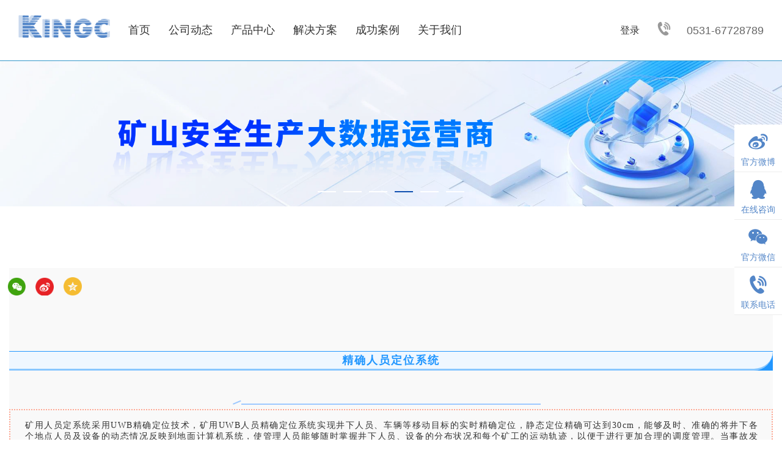

--- FILE ---
content_type: text/html; charset=utf-8
request_url: http://jingchengsoft.com/Cn/answer/answerin/id/27/catid/4.html
body_size: 11258
content:
<!DOCTYPE html>
<html lang="zh-CN">
<head>
    <meta charset="UTF-8">
    <meta http-equiv="X-UA-Compatible" content="IE=edge"/>
    <meta name="author" content="上海雍熙信息技术有限公司提供技术支持,http://www.yongsy.com" />
    <meta name="viewport" content="width=device-width, initial-scale=1.0, maximum-scale=1.0, user-scalable=no" />
    <meta name="format-detection" content="telephone=no, email=no" />
    <meta name="renderer" content="webkit">
    <meta name="description" content="山东精诚电子科技有限公司" />
    <meta name="keywords" content="山东精诚电子科技有限公司" />
    <meta name="applicable-device"content="pc,mobile">
    <title>精确人员定位系统-解决方案-山东精诚电子科技有限公司</title>
    <link href="/Public/Cn/css/bootstrap.min-v3.3.5.css" type="text/css" rel="stylesheet"/>
    <link href="/Public/Cn/css/slick.css" type="text/css" rel="stylesheet"/>
    <link href="/Public/Cn/css/slick-theme.css" type="text/css" rel="stylesheet"/>
    <link href="/Public/Cn/css/base-v1.3.css" type="text/css" rel="stylesheet"/>
    <link href="/Public/Cn/css/iconfont.css" type="text/css" rel="stylesheet"/>
    <link href="/Public/Cn/css/animate.min.css" type="text/css" rel="stylesheet"/>
    <link href="/Public/Cn/css/style.css" type="text/css" rel="stylesheet"/>
    <link href="/Public/Cn/css/style1.css" type="text/css" rel="stylesheet"/>

    <!--HTML5 Shim and Respond.js IE8 support of HTML5 elements and media queries-->
    <!--[if lt IE 9]>
    <script src="http://cdn.bootcss.com/html5shiv/3.7.3/html5shiv.min.js"></script>
    <script src="http://cdn.bootcss.com/respond/1.4.2/respond.min.js"></script>
    <![endif]-->
    <!--Favicons-->
</head>
<body>
<header class="header hidden-md hidden-sm hidden-xs">
		<div class="wrap clearfix" style="width: 1780px">
			<div class="logo fl">
							<a href="/"><img src="/Public/Uploads/uploadfile/images/20180125/20180125134422_5a696eb69adad.png"></a>
			</div>
			<nav class="fl">
				<ul class="clearfix">
					<li class="li1">
							<a href="/">首页</a>
													</li><li class="li1">
							<a href="/Cn/news/index/catid/2.html">公司动态</a>
													</li><li class="li1">
							<a href="/Cn/product/index/catid/34.html">产品中心</a>
							<div class="pulldown">
								<div class="container clearfix">
									<div class="pd_fl fl">
										<h1>产品中心</h1>
										<h2>PRODUCT CENTER</h2>
																				<img src="/Public/Uploads/uploadfile/images/20250126/20250126095533_67959615d72eb.png" alt="">
									</div>
									<div class="pd_cen clearfix fl">
									
										<ul class="fl" style="margin-bottom:20px;">
										<li>
																											<a href="/Cn/product/index/catid/34.html">安全管理类</a>												</li><li>
																											<a href="/Cn/product/index/catid/35.html">生产技术类</a>												</li><li>
																											<a href="/Cn/product/index/catid/36.html">行业管理类</a>												</li><li>
																											<a href="/Cn/product/index/catid/33.html">智能装备</a>												</li>										</ul>
										
									</div>
									<div class="pd_fr fr">
																				<img src="/Public/Uploads/uploadfile/images/20250126/20250126100111_6795976768f40.png" alt="">
									</div>
								</div>
							</div>						</li><li class="li1">
							<a href="/Cn/answer/index/catid/4.html">解决方案</a>
							<div class="pulldown">
								<div class="container clearfix">
									<div class="pd_fl fl">
										<h1>解决方案</h1>
										<h2>SOLUTION</h2>
																				<img src="/Public/Uploads/uploadfile/images/20250126/20250126101120_679599c86aaa8.png" alt="">
									</div>
									<div class="pd_cen clearfix fl">
									
										<ul class="fl" style="margin-bottom:20px;">
										<li>
													<a href="/Cn/answer/answerin/id/34/catid/4.html">智能综合管控平台</a>
																									</li><li>
													<a href="/Cn/answer/answerin/id/33/catid/4.html">智能灾害综合防治系统</a>
																									</li><li>
													<a href="/Cn/answer/answerin/id/32/catid/4.html">煤矿安全生产保障支撑体系</a>
																									</li><li>
													<a href="/Cn/answer/answerin/id/30/catid/4.html">井下人员履职智能管理系统</a>
																									</li><li>
													<a href="/Cn/answer/answerin/id/31/catid/4.html">煤矿作业规程管理系统</a>
																									</li><li>
													<a href="/Cn/answer/answerin/id/29/catid/4.html">煤矿安全风险监测预警系统</a>
																									</li><li>
													<a href="/Cn/answer/answerin/id/23/catid/4.html">智能双重预防信息管理系统</a>
																									</li><li>
													<a href="/Cn/answer/answerin/id/14/catid/4.html">煤矿安全生产智慧监管综合信息平台</a>
																									</li>										</ul>
										
									</div>
									<div class="pd_fr fr">
																				<img src="/Public/Uploads/uploadfile/images/20250126/20250126100448_679598404d3fd.png" alt="">
									</div>
								</div>
							</div>						</li><li class="li1">
							<a href="/Cn/news/index/catid/22.html">成功案例</a>
							<div class="pulldown">
								<div class="container clearfix">
									<div class="pd_fl fl">
										<h1>成功案例</h1>
										<h2>CASE</h2>
																				<img src="/Public/Uploads/uploadfile/images/20250126/20250126101424_67959a802f126.png" alt="">
									</div>
									<div class="pd_cen clearfix fl">
									
										<ul class="fl" style="margin-bottom:20px;">
										<li>
																											<a href="/Cn/news/index/catid/22.html">行业用户</a>												</li><li>
																											<a href="/Cn/news/index/catid/23.html">集团用户</a>												</li>										</ul>
										
									</div>
									<div class="pd_fr fr">
																				<img src="/Public/Uploads/uploadfile/images/20250126/20250126101154_679599eae3830.png" alt="">
									</div>
								</div>
							</div>						</li><li class="li1">
							<a href="/Cn/about/index/catid/28.html">关于我们</a>
							<div class="pulldown">
								<div class="container clearfix">
									<div class="pd_fl fl">
										<h1>关于我们</h1>
										<h2>ABOUT US</h2>
																				<img src="/Public/Uploads/uploadfile/images/20250126/20250126103505_67959f598902c.png" alt="">
									</div>
									<div class="pd_cen clearfix fl">
									
										<ul class="fl" style="margin-bottom:20px;">
										<li>
																											<a href="/Cn/about/index/catid/28.html">企业简介</a>												</li><li>
																											<a href="/Cn/about/history/catid/29.html">发展历程</a>												</li><li>
																											<a href="/Cn/about/culture/catid/30.html">企业文化</a>												</li><li>
																											<a href="/Cn/about/honor/catid/31.html">公司荣誉</a>												</li><li>
																											<a href="/Cn/about/contact/catid/32.html">联系我们</a>												</li>										</ul>
										
									</div>
									<div class="pd_fr fr">
																				<img src="/Public/Uploads/uploadfile/images/20250126/20250126102724_67959d8cb11b4.png" alt="">
									</div>
								</div>
							</div>						</li>				</ul>
			</nav>
			<div class="he_ph fr">
				<a href="http://platform.cnmineqs.net/" target="_blank"><button>登录</button></a>
				<i class="iconfont icon-phone_1"></i>
				<span>0531-67728789</span>
			</div>
		</div>
	</header>
	<!-- pad ph版头部 -->
	<header class="header2 hidden-lg clearfix">
		<div class="logo">
			<a href="/">
							<img src="/Public/Uploads/uploadfile/images/20180125/20180125134422_5a696eb69adad.png">
			</a>
		</div>
		<div class="menuph clearfix" id="menuph">
			<div class="point" id="mbtn">
				<span class="navbtn"></span>
			</div>
		</div>	
	</header>
	<!-- 搜索框 -->
	<div class="searchbox">
		<div class="container">
			<img class="tansouc" src="/Public/Cn/images/close.png">
		</div>
		<div class="sou clearfix">
			<input type="text" name="" placeholder="请输入...">
			<button>
				<img src="/Public/Cn/images/sou.png">
			</button>
		</div>
	</div>
	<!-- ph下拉 -->
	<div class="ny_b1"></div>
	<div class="phxia hidden-lg">
		<div class="xialaph">
			<ul class="ul1">
			<li>
					<div class="container">
						<h4>
							<a href="/">首页</a>
													</h4>
						<!-- 二级 -->
											</div>
				</li><li>
					<div class="container">
						<h4>
							<a href="/Cn/news/index/catid/2.html">公司动态</a>
													</h4>
						<!-- 二级 -->
											</div>
				</li><li>
					<div class="container">
						<h4>
							<a href="/Cn/product/index/catid/34.html">产品中心</a>
							<img class="img_s" src="/Public/Cn/images/xiap11.png">
							<img class="img_d" src="/Public/Cn/images/xiap1.png">						</h4>
						<!-- 二级 -->
						<ul class="ul2">
							<div class="container">
								<li>
										<h5>
											<a href="/Cn/product/index/catid/34.html">安全管理类</a>
																					</h5>	
									</li><li>
										<h5>
											<a href="/Cn/product/index/catid/35.html">生产技术类</a>
																					</h5>	
									</li><li>
										<h5>
											<a href="/Cn/product/index/catid/36.html">行业管理类</a>
																					</h5>	
									</li><li>
										<h5>
											<a href="/Cn/product/index/catid/33.html">智能装备</a>
																					</h5>	
									</li>							</div>
						</ul>					</div>
				</li><li>
					<div class="container">
						<h4>
							<a href="/Cn/answer/index/catid/4.html">解决方案</a>
													</h4>
						<!-- 二级 -->
											</div>
				</li><li>
					<div class="container">
						<h4>
							<a href="/Cn/news/index/catid/22.html">成功案例</a>
							<img class="img_s" src="/Public/Cn/images/xiap11.png">
							<img class="img_d" src="/Public/Cn/images/xiap1.png">						</h4>
						<!-- 二级 -->
						<ul class="ul2">
							<div class="container">
								<li>
										<h5>
											<a href="/Cn/news/index/catid/22.html">行业用户</a>
																					</h5>	
									</li><li>
										<h5>
											<a href="/Cn/news/index/catid/23.html">集团用户</a>
																					</h5>	
									</li>							</div>
						</ul>					</div>
				</li><li>
					<div class="container">
						<h4>
							<a href="/Cn/about/index/catid/28.html">关于我们</a>
							<img class="img_s" src="/Public/Cn/images/xiap11.png">
							<img class="img_d" src="/Public/Cn/images/xiap1.png">						</h4>
						<!-- 二级 -->
						<ul class="ul2">
							<div class="container">
								<li>
										<h5>
											<a href="/Cn/about/index/catid/28.html">企业简介</a>
																					</h5>	
									</li><li>
										<h5>
											<a href="/Cn/about/history/catid/29.html">发展历程</a>
																					</h5>	
									</li><li>
										<h5>
											<a href="/Cn/about/culture/catid/30.html">企业文化</a>
																					</h5>	
									</li><li>
										<h5>
											<a href="/Cn/about/honor/catid/31.html">公司荣誉</a>
																					</h5>	
									</li><li>
										<h5>
											<a href="/Cn/about/contact/catid/32.html">联系我们</a>
																					</h5>	
									</li>							</div>
						</ul>					</div>
				</li>	
			</ul>
		</div>
	</div>
	<div class="phonemeng hidden-lg hidden-lg"></div><div class="ny_b1"></div>
<div class="ny_bo c1">
    <div class="ny_ban">
    <div class="ny_banbo">
                        <img class="ny_pcban" src="/Public/Uploads/uploadfile/images/20250307/20250307133121_67ca84a9bb136.png" alt="">
            <img class="ny_sjban" src="/Public/Uploads/uploadfile/images/20250307/20250307133127_67ca84afcba50.png" alt="">
        </div><div class="ny_banbo">
                        <img class="ny_pcban" src="/Public/Uploads/uploadfile/images/20250221/20250221160036_67b832a4599d8.png" alt="">
            <img class="ny_sjban" src="/Public/Uploads/uploadfile/images/20250221/20250221160041_67b832a9e8a07.png" alt="">
        </div><div class="ny_banbo">
                        <img class="ny_pcban" src="/Public/Uploads/uploadfile/images/20250221/20250221155903_67b83247b9ebb.png" alt="">
            <img class="ny_sjban" src="/Public/Uploads/uploadfile/images/20250221/20250221155910_67b8324eba689.png" alt="">
        </div><div class="ny_banbo">
                        <img class="ny_pcban" src="/Public/Uploads/uploadfile/images/20250224/20250224095155_67bbd0bb13362.png" alt="">
            <img class="ny_sjban" src="/Public/Uploads/uploadfile/images/20250224/20250224095201_67bbd0c1aa49d.png" alt="">
        </div><div class="ny_banbo">
                        <img class="ny_pcban" src="/Public/Uploads/uploadfile/images/20250221/20250221155937_67b83269b5570.png" alt="">
            <img class="ny_sjban" src="/Public/Uploads/uploadfile/images/20250221/20250221155948_67b83274b43a7.png" alt="">
        </div><div class="ny_banbo">
                        <img class="ny_pcban" src="/Public/Uploads/uploadfile/images/20250217/20250217141831_67b2d4b798330.png" alt="">
            <img class="ny_sjban" src="/Public/Uploads/uploadfile/images/20250217/20250217141838_67b2d4be4c0e7.png" alt="">
        </div>   
    </div>    <div class="ny_content c1_1">
        <h2 class="c2_h2 d2 d3">
                        <div class="bdsharebuttonbox news d2 d3 fr bdshare-button-style0-16" data-bd-bind="1517386140692">
                <a href="#" class="bds_weixin" data-cmd="weixin" title="分享到微信"></a>
                <a href="#" class="bds_tsina" data-cmd="tsina" title="分享到新浪微博"></a>
                <a href="#" class="bds_qzone" data-cmd="qzone" title="分享到QQ空间"></a>
            </div>
        </h2>
        <div class="d2_cp_box clearfix">
            <p style="text-indent:37px"><span style="font-size: 16px; font-family: 宋体, SimSun;"></span></p><p style="white-space: normal;"><span style="font-size: 18px;">&nbsp; &nbsp; &nbsp;&nbsp;<span style="font-family: 宋体, SimSun;">&nbsp;</span></span></p><p style="white-space: normal;"><span style="font-size: 18px;"><span style="font-family: 宋体, SimSun;"><span style="font-size: 16px;"></span></span></span></p><div style="white-space: normal;"><section style="margin: 10px 0px;"><section style="background-color: rgb(34, 151, 255); padding: 1px 0px 0px;"><section style="background-color: rgb(239, 247, 255); border-bottom: 3px solid rgb(136, 199, 255); border-radius: 0px 0px 40px; padding: 5px 15px; color: rgb(34, 151, 255);"><p style="letter-spacing: 2px; text-align: center;"><strong><span style="font-size: 18px;">精确人员定位系统</span></strong></p></section></section></section></div><p style="white-space: normal;"><span style="font-size: 18px;"><span style="font-family: 宋体, SimSun;"><span style="font-size: 16px;"></span></span></span></p><div style="white-space: normal;"><section class="KolEditor"><section style="display: flex; justify-content: center; margin: 8px auto;"><section style="display: flex; flex-direction: column; align-items: center;"><section style="display: flex; justify-content: space-between; width: 489.016px; margin-bottom: -2px;"><section style="width: 14px; height: 2px; margin: 0px 0px 0px -14px; transform: rotate(-23deg); background-color: rgb(158, 201, 255); transform-origin: 0px 0px;"></section></section><section style="width: 489.016px; height: 2px; background-color: rgb(158, 201, 255); margin-bottom: 7px;"></section><section style="padding: 15px 22px 13px 24px; border: 2px dotted rgb(255, 168, 147);"><p style="margin-top: 0px; margin-bottom: 0px; font-size: 14px; line-height: 18px; letter-spacing: 1.5px; text-align: justify;"><span style="font-family: 宋体, SimSun;"><span style="font-family: 宋体, SimSun; text-indent: 37px;">矿用人员定系统采用UWB精确定位技术，矿用UWB人员精确定位系统实现井下人员、车辆等移动目标的实时精确定位，静态定位精确可达到30cm，能够及时、准确的将井下各个地点人员及设备的动态情况反映到地面计算机系统，使管理人员能够随时掌握井下人员、设备的分布状况和每个矿工的运动轨迹，以便于进行更加合理的调度管理。当事故发生时，救援人员也可根据系统所提供的数据、图形，迅速了解有关人员的具体位置情况，及时采取相应的救援措施，提高应急救援工作的效率。</span></span></p></section><section style="width: 489.016px; height: 2px; background-color: rgb(158, 201, 255); margin-top: 9px;"></section><section style="display: flex; justify-content: space-between; width: 489.016px; margin-top: -2px;"><section style="width: 14px; height: 2px; margin: 0px -14px 0px 0px; transform-origin: 14px 0px; transform: rotate(-23deg); background-color: rgb(158, 201, 255);"></section><section style="width: 14px; height: 2px; margin: 0px 0px 0px -14px; transform: rotate(23deg); background-color: rgb(158, 201, 255); transform-origin: 0px 0px;"></section></section></section></section></section></div><p style="white-space: normal; text-align: center;"><br/></p><p style="text-align: center;"><img src="/Public/Uploads/ueditor/upload/image/20210317/1615963831165629.png" title="1615963831165629.png" alt="image.png"/></p>        </div>
    </div>
    <div class="ny_content">
        <h2 class="c2_h2  d2">产品功能</h2>
        <ul class="d2_tab clearfix">
        <li class="on">
                        <p class="img">
                                        <img src="/Public/Uploads/uploadfile/images/20210317/20210317145139_6051a6fb842f4.jpg" class="on-hide" alt="">
                    <img src="/Public/Uploads/uploadfile/images/20210317/20210317145150_6051a706984c6.jpg" class="on-show" alt="">
                </p>
                <p class="p1">监测</p>
            </li>            <li>                <p class="img">
                                        <img src="/Public/Uploads/uploadfile/images/20210317/20210317145317_6051a75daf099.jpg" class="on-hide" alt="">
                    <img src="/Public/Uploads/uploadfile/images/20210317/20210317145325_6051a7657eacb.jpg" class="on-show" alt="">
                </p>
                <p class="p1">管理</p>
            </li>            <li>                <p class="img">
                                        <img src="/Public/Uploads/uploadfile/images/20210317/20210317145525_6051a7ddbcc1c.jpg" class="on-hide" alt="">
                    <img src="/Public/Uploads/uploadfile/images/20210317/20210317145533_6051a7e521057.jpg" class="on-show" alt="">
                </p>
                <p class="p1">存储和显示</p>
            </li>            <li>                <p class="img">
                                        <img src="/Public/Uploads/uploadfile/images/20210317/20210317145623_6051a81702b3d.jpg" class="on-hide" alt="">
                    <img src="/Public/Uploads/uploadfile/images/20210317/20210317145631_6051a81f8a090.jpg" class="on-show" alt="">
                </p>
                <p class="p1">备用电源</p>
            </li>            <li>                <p class="img">
                                        <img src="/Public/Uploads/uploadfile/images/20210317/20210317145727_6051a85763049.jpg" class="on-hide" alt="">
                    <img src="/Public/Uploads/uploadfile/images/20210317/20210317145736_6051a8602ae5f.jpg" class="on-show" alt="">
                </p>
                <p class="p1">人机对话</p>
            </li>            <li>                <p class="img">
                                        <img src="/Public/Uploads/uploadfile/images/20210317/20210317145851_6051a8ab34814.jpg" class="on-hide" alt="">
                    <img src="/Public/Uploads/uploadfile/images/20210317/20210317145859_6051a8b316a86.jpg" class="on-show" alt="">
                </p>
                <p class="p1">系统其他功能</p>
            </li>    
        </ul>
        <div class="d2_gn_box">
        <div class="ite on clearfix">
                        <div class="left">
                   <article class="yead_editor" data-id="741" data-use="1" data-author="Wxeditor" style="margin: 5px auto; padding: 0px; box-sizing: border-box !important; max-width: 100%; overflow-wrap: break-word !important; font-size: 14px;"><section style="margin: 0px auto; padding: 0px; box-sizing: border-box !important; max-width: 100%; overflow-wrap: break-word !important; line-height: 30px; white-space: normal; border: none;"><section class="yead_bgc" style="margin: 0px auto; padding: 0.5em; max-width: 100%; background-color: rgb(78, 153, 223); background-size: 100%; background-repeat: repeat-y; box-sizing: border-box !important; overflow-wrap: break-word !important;"><section style="margin: 0px; padding: 10px; box-sizing: border-box !important; max-width: 100%; overflow-wrap: break-word !important; opacity: 0.8; background: rgb(255, 255, 255);"><p style="text-indent: 37px; text-align: left;"><span style="font-size: 18px; color: rgb(0, 112, 192);"><strong>-----&nbsp; &nbsp;监&nbsp; &nbsp; &nbsp; &nbsp;测&nbsp;&nbsp;<strong style="font-family: 微软雅黑, " microsoft="" font-size:="" text-align:="" text-indent:="" white-space:="" background-color:="">-----</strong></strong></span></p><p style="text-indent: 37px; text-align: left;"><span style="font-size: 18px; color: rgb(0, 112, 192);"><strong><strong style="font-family: 微软雅黑, " microsoft="" font-size:="" text-align:="" text-indent:="" white-space:="" background-color:=""><br/></strong></strong></span></p><p style="text-indent:37px"><span style="font-family: 微软雅黑, " microsoft="" font-size:="">1）系统具有携卡人员出/入井时刻、出/入重点区域时刻、出/入限制区域时刻等监测功能；</span></p><p style="text-indent:37px"><span style="font-family: 微软雅黑, " microsoft="" font-size:="">2）具有识别携卡人员行进方向等功能；</span></p><p style="text-indent:37px"><span style="font-family: 微软雅黑, " microsoft="" font-size:="">3）具有识别卡工作是否正常和每位下井人员携带一张唯一性检测功能；</span></p><p style="text-indent:37px"><span style="font-family: 微软雅黑, " microsoft="" font-size:="">4）系统能对乘坐电机车等各种运输工具的携卡人员进行准确识别；</span></p><p style="text-indent:37px"><span style="font-family: 微软雅黑, " microsoft="" font-size:="">5）能识别多个同时进入识别区域的识别卡。</span></p><p style="text-indent:37px"><span style="font-family: 微软雅黑, " microsoft="" font-size:="">6）能够准确监测井下人员实际位置，区域内人员总数，并以文字及图形显示。</span></p><p style="text-indent:37px"><span style="font-family: 微软雅黑, " microsoft="" font-size:="">7）具有工作面限员管理功能。</span></p><p style="margin-top: 0px; margin-bottom: 0px; padding: 0px; clear: both; max-width: 100%; line-height: 30px; text-indent: 2em; box-sizing: border-box !important; overflow-wrap: break-word !important;"><br/></p></section></section></section></article><p style="margin-top: 0px; margin-bottom: 0px; padding: 0px; clear: both; white-space: normal; max-width: 100%; box-sizing: border-box !important; overflow-wrap: break-word !important;"><br style="margin: 0px; padding: 0px; max-width: 100%; font-family: " microsoft="" yahei="" box-sizing:="" border-box="" overflow-wrap:="" break-word=""/></p><p><br/></p>                </div>
                <ul>
                                                    </ul>
            </div>            <div class="ite clearfix">                <div class="left">
                   <p style="text-indent:37px"><span style="font-size: 16px; font-family: 宋体, SimSun;"><br/></span></p><p style="text-indent:37px"><span style="font-size: 16px; font-family: 宋体, SimSun;"><br/></span></p><p style="text-indent:37px"><span style="font-size: 16px; font-family: 宋体, SimSun;"></span></p><article class="yead_editor" data-id="741" data-use="1" data-author="Wxeditor" style="margin: 5px auto; padding: 0px; max-width: 100%; font-size: 14px; box-sizing: border-box !important; overflow-wrap: break-word !important;"><section style="margin: 0px auto; padding: 0px; max-width: 100%; line-height: 30px; white-space: normal; border: none; box-sizing: border-box !important; overflow-wrap: break-word !important;"><section class="yead_bgc" style="margin: 0px auto; padding: 0.5em; max-width: 100%; background-color: rgb(78, 153, 223); background-size: 100%; background-repeat: repeat-y; box-sizing: border-box !important; overflow-wrap: break-word !important;"><section style="margin: 0px; padding: 10px; max-width: 100%; opacity: 0.8; background: rgb(255, 255, 255); box-sizing: border-box !important; overflow-wrap: break-word !important;"><p style="text-indent: 37px; text-align: left;"><span style="font-size: 18px; color: rgb(0, 112, 192);"><strong>-----&nbsp; &nbsp;管&nbsp; &nbsp; &nbsp; &nbsp;理&nbsp;&nbsp;<strong>-----</strong></strong></span></p><p style="text-indent: 37px; text-align: left;"><span style="font-size: 18px; font-family: 微软雅黑, " microsoft="" color:=""><strong><strong><br/></strong></strong></span></p><p style="text-indent: 37px;"><span style="font-family: 微软雅黑, " microsoft="" font-size:=""></span></p><p style="text-indent:37px"><span style="font-family: 微软雅黑, " microsoft="" font-size:="">1）系统具有携卡人员入井总数及人员、出/入井时刻、下井工作时间等显示、打印、查询等功能；</span></p><p style="text-indent:37px"><span style="font-family: 微软雅黑, " microsoft="" font-size:="">2）具有超时人员总数及人员、超员人员总数及人员报警、显示、打印、查询等功能；</span></p><p style="text-indent:37px"><span style="font-family: 微软雅黑, " microsoft="" font-size:="">3）具有携卡人员出/入重点区域总数及人员、出/入重点区域时刻、工作时间等显示、打印、查询等功能；</span></p><p style="text-indent:37px"><span style="font-family: 微软雅黑, " microsoft="" font-size:="">4）具有超时人员总数及人员、超员人员总数及人员报警、显示、打印、查询等功能；</span></p><p style="text-indent:37px"><span style="font-family: 微软雅黑, " microsoft="" font-size:="">5）具有携卡人员出/入限制区域总数及人员、出/入限制区域时刻、滞留时间等显示、打印、查询、报警等功能。</span></p><p style="text-indent:37px"><span style="font-family: 微软雅黑, " microsoft="" font-size:="">6）具有特种作业人员等下井、进入重点区域、进入限制区域总数及人员、出/入时刻、工作时间显示、打印、查询等功能。</span></p><p style="text-indent:37px"><span style="font-family: 微软雅黑, " microsoft="" font-size:="">7）具有工作异常人员总数及人员、出/入时刻及工作时间等显示、打印、查询、报警等功能。</span></p><p style="text-indent:37px"><span style="font-family: 微软雅黑, " microsoft="" font-size:="">8）具有携卡人员下井活动路线显示、打印、查询、异常报警等功能。</span></p><p style="text-indent:37px"><span style="font-family: 微软雅黑, " microsoft="" font-size:="">9）具有携卡人员卡号、姓名、身份证号、年龄、职务或工种、所在区队班组、主要工作地点、每月下井次数、下井时间、每天下井情况等显示、打印、查询等功能。</span></p><p style="text-indent: 37px;"><span style="font-family: 微软雅黑, " microsoft="" font-size:=""></span></p></section></section></section></article><p style="text-indent:37px"><br/></p><p style="text-indent:37px"><br/></p>                </div>
                <ul>
                                                    </ul>
            </div>            <div class="ite clearfix">                <div class="left">
                   <p style="text-indent:37px"><span style="font-family: 宋体, SimSun; font-size: 16px;"></span></p><p style="text-indent: 37px;"><span style="font-family: 宋体, SimSun;"><br/></span></p><p style="text-indent: 37px;"><span style="font-family: 宋体, SimSun;"></span></p><p><br/></p><article class="yead_editor" data-id="741" data-use="1" data-author="Wxeditor" style="margin: 5px auto; padding: 0px; max-width: 100%; font-size: 14px; box-sizing: border-box !important; overflow-wrap: break-word !important;"><section style="margin: 0px auto; padding: 0px; max-width: 100%; line-height: 30px; white-space: normal; border: none; box-sizing: border-box !important; overflow-wrap: break-word !important;"><section class="yead_bgc" style="margin: 0px auto; padding: 0.5em; max-width: 100%; background-color: rgb(78, 153, 223); background-size: 100%; background-repeat: repeat-y; box-sizing: border-box !important; overflow-wrap: break-word !important;"><section style="margin: 0px; padding: 10px; max-width: 100%; opacity: 0.8; background: rgb(255, 255, 255); box-sizing: border-box !important; overflow-wrap: break-word !important;"><p style="text-indent: 37px; text-align: left;"><span style="font-size: 18px; color: rgb(0, 112, 192);"><strong>-----&nbsp; &nbsp;存储和显示&nbsp;&nbsp;<strong>-----</strong></strong></span></p><p style="text-indent: 37px;"><span style="font-family: 微软雅黑, " microsoft="" font-size:=""></span></p><p style="text-indent: 37px;"><span style="font-family: 微软雅黑, " microsoft="" font-size:=""></span></p><p style="text-indent:37px"><span style="font-size: 15px; font-family: 微软雅黑, " microsoft=""><br/></span></p><p style="text-indent:37px"><span style="font-size: 15px; font-family: 微软雅黑, " microsoft="">1）系统具有按部门、地域、时间、分站、人员等分类查询、显示、打印显示等功能。</span></p><p style="text-indent:37px"><span style="font-size: 15px; font-family: 微软雅黑, " microsoft="">2）具有存储功能、具有汉字报表、初始化参数召唤打印功能；具有汉字显示和提示功能；</span></p><p style="text-indent:37px"><span style="font-size: 15px; font-family: 微软雅黑, " microsoft="">3）具有列表显示功能；具有模拟动画显示功能；具有系统设备布置图显示功能；具有GIS图形设置及显示功能。</span></p><p style="text-indent:37px"><span style="font-size: 15px; font-family: 微软雅黑, " microsoft="">4）具有数据库数据加密功能。</span></p><p style="text-indent:37px"><span style="font-size: 15px; font-family: 微软雅黑, " microsoft=""><br/></span></p><p style="text-indent: 37px;"><span style="font-family: 微软雅黑, " microsoft="" font-size:=""></span></p></section></section></section></article><p><br/></p><p style="text-indent: 37px;"><br/></p><p style="text-indent: 37px;"><br/></p><p><br/></p>                </div>
                <ul>
                                                    </ul>
            </div>            <div class="ite clearfix">                <div class="left">
                   <p style="text-indent:37px"><span style="font-family: 宋体, SimSun; font-size: 16px;"></span></p><article class="yead_editor" data-id="741" data-use="1" data-author="Wxeditor" style="margin: 5px auto; padding: 0px; max-width: 100%; font-size: 14px; box-sizing: border-box !important; overflow-wrap: break-word !important;"><section style="margin: 0px auto; padding: 0px; max-width: 100%; line-height: 30px; white-space: normal; border: none; box-sizing: border-box !important; overflow-wrap: break-word !important;"><section class="yead_bgc" style="margin: 0px auto; padding: 0.5em; max-width: 100%; background-color: rgb(78, 153, 223); background-size: 100%; background-repeat: repeat-y; box-sizing: border-box !important; overflow-wrap: break-word !important;"><section style="margin: 0px; padding: 10px; max-width: 100%; opacity: 0.8; background: rgb(255, 255, 255); box-sizing: border-box !important; overflow-wrap: break-word !important;"><p style="text-indent: 37px; text-align: left;"><span style="font-size: 18px; color: rgb(0, 112, 192);"><strong>-----&nbsp; &nbsp;备用电源&nbsp;&nbsp;<strong>-----</strong></strong></span></p><p style="text-indent: 37px;"><span style="font-family: 微软雅黑, " microsoft="" font-size:=""></span></p><p style="text-indent: 37px;"><span style="font-family: 微软雅黑, " microsoft="" font-size:=""></span></p><p style="text-indent: 37px;"><span style="font-size: 15px; font-family: 微软雅黑, " microsoft=""><br/></span></p><p style="text-indent: 37px;"><span style="font-size: 15px; font-family: 微软雅黑, " microsoft=""></span><span style="text-indent: 37px; font-size: 15px; font-family: 微软雅黑, " microsoft="">系统采用在不同的硬盘上进行自动数据备份；有备用电源。</span><span style="font-size: 15px; font-family: 微软雅黑, " microsoft=""></span></p><p style="text-indent: 37px;"><span style="font-size: 15px; font-family: 微软雅黑, " microsoft=""><br/></span></p><p style="text-indent: 37px;"><span style="font-family: 微软雅黑, " microsoft="" font-size:=""></span></p></section></section></section></article><p><br/></p><p style="text-indent: 37px;"><br/></p><p style="text-indent: 37px;"><br/></p><p><br style="white-space: normal;"/></p><p style="text-indent:37px"><span style="font-family: 宋体, SimSun; font-size: 16px;"><br/></span><br/></p><p style="text-indent:37px"><br/></p><p><br/></p>                </div>
                <ul>
                                                    </ul>
            </div>            <div class="ite clearfix">                <div class="left">
                   <p><span style="font-size: 19px; font-family: 仿宋;"></span></p><article class="yead_editor" data-id="741" data-use="1" data-author="Wxeditor" style="margin: 5px auto; padding: 0px; max-width: 100%; font-size: 14px; box-sizing: border-box !important; overflow-wrap: break-word !important;"><section style="margin: 0px auto; padding: 0px; max-width: 100%; line-height: 30px; white-space: normal; border: none; box-sizing: border-box !important; overflow-wrap: break-word !important;"><section class="yead_bgc" style="margin: 0px auto; padding: 0.5em; max-width: 100%; background-color: rgb(78, 153, 223); background-size: 100%; background-repeat: repeat-y; box-sizing: border-box !important; overflow-wrap: break-word !important;"><section style="margin: 0px; padding: 10px; max-width: 100%; opacity: 0.8; background: rgb(255, 255, 255); box-sizing: border-box !important; overflow-wrap: break-word !important;"><p style="text-indent: 37px; text-align: left;"><span style="font-size: 18px; color: rgb(0, 112, 192);"><strong>-----&nbsp; &nbsp;人机对话&nbsp;&nbsp;<strong>-----</strong></strong></span></p><p style="text-indent: 37px;"><span style="font-family: 微软雅黑, " microsoft="" font-size:=""></span></p><p style="text-indent: 37px;"><span style="font-family: 微软雅黑, " microsoft="" font-size:=""></span></p><p style="text-indent: 37px;"><span style="font-size: 15px; font-family: 微软雅黑, " microsoft=""><br/></span></p><p style="text-indent: 37px;"><span style="font-size: 15px; font-family: 微软雅黑, " microsoft=""></span><span style="font-size: 15px; font-family: 微软雅黑, " microsoft="">系统具有人机对话、操作权限管理以及自诊断功能；系统主机具有自动双机切换功能。</span><span style="font-size: 15px; font-family: 微软雅黑, " microsoft=""></span></p><p style="text-indent: 37px;"><span style="font-size: 15px; font-family: 微软雅黑, " microsoft=""><br/></span></p><p style="text-indent: 37px;"><span style="font-family: 微软雅黑, " microsoft="" font-size:=""></span></p></section></section></section></article><p style="text-indent: 37px;"><br/></p>                </div>
                <ul>
                                                    </ul>
            </div>            <div class="ite clearfix">                <div class="left">
                   <p style="text-indent:37px"><span style="font-size: 16px; font-family: 微软雅黑, " microsoft=""><br/></span></p><p style="text-indent:37px"><span style="font-size: 16px; font-family: 微软雅黑, " microsoft=""><br/></span></p><article class="yead_editor" data-id="741" data-use="1" data-author="Wxeditor" style="white-space: normal; margin: 5px auto; padding: 0px; max-width: 100%; font-size: 14px; box-sizing: border-box !important; overflow-wrap: break-word !important;"><section style="margin: 0px auto; padding: 0px; max-width: 100%; line-height: 30px; border: none; box-sizing: border-box !important; overflow-wrap: break-word !important;"><section class="yead_bgc" style="margin: 0px auto; padding: 0.5em; max-width: 100%; background-color: rgb(78, 153, 223); background-size: 100%; background-repeat: repeat-y; box-sizing: border-box !important; overflow-wrap: break-word !important;"><section style="margin: 0px; padding: 10px; max-width: 100%; opacity: 0.8; background: rgb(255, 255, 255); box-sizing: border-box !important; overflow-wrap: break-word !important;"><p style="text-indent: 37px; text-align: left;"><span style="font-size: 18px; color: rgb(0, 112, 192); font-family: 微软雅黑, " microsoft=""><strong>-----&nbsp; &nbsp;人机对话&nbsp;&nbsp;<strong>-----</strong></strong></span></p><p style="text-indent: 37px;"><span style="font-size: 15px; font-family: 微软雅黑, " microsoft=""></span></p><p style="text-indent: 37px;"><span style="font-size: 15px; font-family: 微软雅黑, " microsoft=""></span></p><p style="text-indent: 37px;"><span style="font-size: 15px; font-family: 微软雅黑, " microsoft=""><br/></span></p><p style="text-indent: 37px;"><span style="font-size: 15px; font-family: 微软雅黑, " microsoft=""></span></p><p style="white-space: normal; text-indent: 37px;"><span style="font-family: 微软雅黑, " microsoft="">系统具有软件自监视、软件容错功能，同时具有实时多任务功能，对参数传输、处理存储和显示等能周期地循环运行而不中断。</span></p><p style="white-space: normal; text-indent: 37px;"><span style="color: rgb(0, 112, 192);"><strong><span style="font-family: 微软雅黑, " microsoft="">1）实时井下人员动态显示功能</span></strong></span></p><p style="white-space: normal; text-indent: 37px;"><span style="font-family: 微软雅黑, " microsoft="">◇&nbsp;任一时间井下究竟有多少人，这些人都是谁；</span></p><p style="white-space: normal; text-indent: 37px;"><span style="font-family: 微软雅黑, " microsoft="">◇&nbsp;查询一个或多个人员现在的井下实际位置；</span></p><p style="white-space: normal; text-indent: 37px;"><span style="font-family: 微软雅黑, " microsoft="">◇&nbsp;记录有关人员在任一地点的到/离时间和总工作时间等一系列信息，可以督促和落实重要巡查人员（如：瓦斯检测人员）是否按时、到点的进行实地查看，或进行各项数据的检测和处理，从根本上尽量杜绝因人为因素而造成的相关事；</span></p><p style="white-space: normal; text-indent: 37px;"><span style="font-family: 微软雅黑, " microsoft="">◇&nbsp;紧急呼救功能。</span></p><p style="white-space: normal; text-indent: 37px;"><span style="font-family: 微软雅黑, " microsoft="">◇&nbsp;下传广播报警功能。</span></p><p style="white-space: normal; text-indent: 37px;"><span style="color: rgb(0, 112, 192);"><strong><span style="color: rgb(0, 112, 192); font-family: 微软雅黑, " microsoft="">2）网络共享功能</span></strong></span></p><p style="white-space: normal; text-indent: 37px;"><span style="font-family: 微软雅黑, " microsoft="">◇&nbsp;可实现多点共享，供多个领导同时在不同地点查看人员数据。</span></p><p style="white-space: normal; text-indent: 37px;"><span style="color: rgb(0, 112, 192);"><strong><span style="font-family: 微软雅黑, " microsoft="">3）丰富的地图功能</span></strong><strong><span style="font-family: 微软雅黑, " microsoft=""></span></strong></span></p><p style="white-space: normal; text-indent: 37px;"><span style="font-family: 微软雅黑, " microsoft="">◇&nbsp;具有CAD图纸导入功能，三维显示、GIS图形功能，地图具有放大、缩小、移动、标尺测距、视野控制、中心移动、土层控制、地图打印等功能。</span></p><p style="white-space: normal; text-indent: 37px;"><span style="color: rgb(0, 112, 192);"><strong><span style="color: rgb(0, 112, 192); font-family: 微软雅黑, " microsoft="">4）禁区报警功能</span></strong></span></p><p style="white-space: normal; text-indent: 37px;"><span style="font-family: 微软雅黑, " microsoft="">◇&nbsp;对于指定的禁区，如果有人员进入，实时声音报警，并显示进入禁区的人员。</span></p><p style="white-space: normal; text-indent: 37px;"><span style="color: rgb(0, 112, 192);"><strong><span style="color: rgb(0, 112, 192); font-family: 微软雅黑, " microsoft="">5）人员轨迹查询</span></strong></span></p><p style="white-space: normal; text-indent: 37px;"><span style="font-family: 微软雅黑, " microsoft="">◇&nbsp;可查找某个人在某个时间段内所经历的路径，并在图中画出线路轨迹。</span></p><p style="white-space: normal; text-indent: 37px;"><span style="color: rgb(0, 112, 192);"><strong><span style="color: rgb(0, 112, 192); font-family: 微软雅黑, " microsoft="">6）丰富的人员下井考勤能力</span></strong></span></p><p style="white-space: normal; text-indent: 37px;"><span style="font-family: 微软雅黑, " microsoft="">◇&nbsp;可对出入井人员进行统计，实现下井人员考勤记录，建立人员出入井的各种信息报表（如：下井时间报表、出勤月报表、加班报表、缺勤报表等）</span></p><p style="white-space: normal; text-indent: 37px;"><span style="color: rgb(0, 112, 192);"><strong><span style="color: rgb(0, 112, 192); font-family: 微软雅黑, " microsoft="">7）灾后急救信息</span></strong></span></p><p style="white-space: normal; text-indent: 37px;"><span style="font-family: 微软雅黑, " microsoft="">◇&nbsp;一旦发生各类事故，上位机上立即能显示出事故地点的人员数量、人员信息，人员位置等信息，大大提高抢险效率和救护效果。</span></p><p style="white-space: normal; text-indent: 37px;"><span style="color: rgb(0, 112, 192);"><strong><span style="color: rgb(0, 112, 192); font-family: 微软雅黑, " microsoft="">8）车辆及设备管理</span></strong></span></p><p style="white-space: normal; text-indent: 37px;"><span style="font-family: 微软雅黑, " microsoft="">◇&nbsp;车辆的出入统计、定位以及其他重要设备的具体位置。</span></p><p style="white-space: normal; text-indent: 37px;"><span style="color: rgb(0, 112, 192);"><strong><span style="color: rgb(0, 112, 192); font-family: 微软雅黑, " microsoft="">9）声光报警</span></strong></span></p><p style="white-space: normal; text-indent: 37px;"><span style="font-family: 微软雅黑, " microsoft="">◇&nbsp;120dB高分贝蜂鸣器和Φ10高亮度发光二极管闪烁报警。</span></p><p style="white-space: normal; text-indent: 37px;"><span style="font-family: 微软雅黑, " microsoft="">◇&nbsp;识别卡具有求救功能，可通过读卡分站向地面主机发送求救信号。</span></p><p style="white-space: normal; text-indent: 37px;"><span style="color: rgb(0, 112, 192);"><strong><span style="color: rgb(0, 112, 192); font-family: 微软雅黑, " microsoft="">10）限员管理</span></strong></span></p><p style="white-space: normal; text-indent: 37px;"><span style="font-family: 微软雅黑, " microsoft="">◇可对具有冲击地压危险的采掘工作面进行限员，且具有超时报警功能。</span></p><p style="white-space: normal; text-indent: 37px;"><span style="font-family: 微软雅黑, " microsoft="">◇可对指定区域内进行限员，并且具有超员超时报警功能</span></p><p style="white-space: normal; text-indent: 37px;"><span style="color: rgb(0, 112, 192);"><strong><span style="color: rgb(0, 112, 192); font-family: 微软雅黑, " microsoft="">11）展示功能</span></strong></span></p><p style="white-space: normal; text-indent: 37px;"><span style="font-family: 微软雅黑, " microsoft="">◇实时展示井下各水平、各采区、各工作面人员、设备的位置信息，采用具有精确三维坐标GIS平台。</span></p><p style="white-space: normal; text-indent: 37px;"><span style="color: rgb(0, 112, 192);"><strong><span style="color: rgb(0, 112, 192); font-family: 微软雅黑, " microsoft="">12）发射频率刷新率调整功能</span></strong></span></p><p style="white-space: normal; text-indent: 37px;"><span style="font-family: 微软雅黑, " microsoft="">◇可根据矿方要求调整识别卡信号发射频率。</span></p><p style="white-space: normal; text-indent: 37px;"><span style="color: rgb(0, 112, 192);"><strong><span style="color: rgb(0, 112, 192); font-family: 微软雅黑, " microsoft="">13）双机热备功能</span></strong></span></p><p style="white-space: normal; text-indent: 37px;"><span style="font-family: 微软雅黑, " microsoft="">系统主机具有双机切换功能。主机工作时，备用主机接受并存储监控信息，但对系统不具有控制功能；备用主机实时监测工作主机工作状态，当监测到工作主机异常时，自动转入工作状态，并使原工作主机进入备用状态。</span></p><p style="white-space: normal; text-indent: 37px;"><span style="color: rgb(0, 112, 192);"><strong><span style="color: rgb(0, 112, 192); font-family: 微软雅黑, " microsoft="">14）多网融合功能</span></strong></span></p><p style="white-space: normal; text-indent: 37px;"><span style="font-family: 微软雅黑, " microsoft="">根据国家标准及要求，可与矿山现有安全监控系统及广播通信系统实现三网联动功能。</span></p><p style="white-space: normal; text-indent: 37px;"><span style="color: rgb(0, 112, 192);"><strong><span style="color: rgb(0, 112, 192); font-family: 微软雅黑, " microsoft="">15）井口唯一性检测功能</span></strong></span></p><p style="white-space: normal; text-indent: 37px;"><span style="font-family: 微软雅黑, " microsoft="">井口唯一性检测系统由唯一性监测分站、虹膜考勤仪、闸机及KJ353唯一性监测系统软件组成。</span></p><p style="white-space: normal; text-indent: 37px;"><span style="font-family: 微软雅黑, " microsoft="">提前录入卡号及卡号相对应的人员信息（包括人员虹膜信息）。</span></p><p style="white-space: normal; text-indent: 37px;"><span style="font-family: 微软雅黑, " microsoft="">唯一性监测分站可设置读卡距离，在一定距离范围之内读到多张识别卡后会声光报警，读到一张卡时与红魔考勤仪相结合通过唯一性监测系统软件进行数据处理，一致后才可通行。</span></p><p style="white-space: normal; text-indent: 37px;"><span style="font-family: 微软雅黑, " microsoft="">当出现多带卡、替带卡时，系统自动发出告警。</span></p><p style="text-indent: 37px;"><br/></p></section></section></section></article><p style="text-indent:37px"><span style="font-family: 宋体, SimSun; font-size: 16px;"><br/></span></p><p style="text-indent:37px"><span style="font-size: 16px; font-family: 微软雅黑, " microsoft=""><br/></span></p><p style="text-indent:37px"><br/></p><p><br/></p>                </div>
                <ul>
                                                    </ul>
            </div>  
        </div>
    </div>
    <div class="ny_content">
        <h2 class="c2_h2  d2">产品特点</h2>
        <div class="c2_logo d2 clearfix">
        <div class="li">
                                <p class="img"><img src="/Public/Uploads/uploadfile/images/20210419/20210419150956_607d2cc4ec3ac.jpg" alt=""></p>
                <p class="p1">展示功能</p>
                <p class="p2"></p>
                <div class="hover-show">
                    <p class="name">展示功能</p>
                    <p class="zi">实时展示井下各水平、各采区、各工作面人员、设备的位置信息，采用具有精确三维坐标GIS平台。</p>
                </div>
            </div><div class="li">
                                <p class="img"><img src="/Public/Uploads/uploadfile/images/20210419/20210419151005_607d2ccd4ff7a.jpg" alt=""></p>
                <p class="p1">通信方式</p>
                <p class="p2"></p>
                <div class="hover-show">
                    <p class="name">通信方式</p>
                    <p class="zi">1)系统通讯方式为主从式，半双工。系统主干网采用工业以太环网。
2)交换机/信号转换器与上位计算机有线传输：RS232信号/以太网信号。
3)交换机/信号转换器与读卡分站有线传输：CAN信号/以太网信号/光信号 。
4)读卡分站与读卡分站有线传输：CAN信号/以太网信号/光信号 。
5)读卡分站与读卡分站无线传输：WIFI通讯
6)读卡分站与识别卡采用UWB无线传输。</p>
                </div>
            </div><div class="li">
                                <p class="img"><img src="/Public/Uploads/uploadfile/images/20210419/20210419151012_607d2cd440b15.jpg" alt=""></p>
                <p class="p1">读卡容量</p>
                <p class="p2"></p>
                <div class="hover-show">
                    <p class="name">读卡容量</p>
                    <p class="zi">系统读卡容量最多65000个。</p>
                </div>
            </div><div class="li">
                                <p class="img"><img src="/Public/Uploads/uploadfile/images/20210419/20210419151020_607d2cdca779e.jpg" alt=""></p>
                <p class="p1">带载能力</p>
                <p class="p2"></p>
                <div class="hover-show">
                    <p class="name">带载能力</p>
                    <p class="zi">系统带载分站的能力不小于512个。</p>
                </div>
            </div><div class="li">
                                <p class="img"><img src="/Public/Uploads/uploadfile/images/20210419/20210419151027_607d2ce365816.jpg" alt=""></p>
                <p class="p1">误码率</p>
                <p class="p2"></p>
                <div class="hover-show">
                    <p class="name">误码率</p>
                    <p class="zi">系统的误码率应小于10-8</p>
                </div>
            </div><div class="li">
                                <p class="img"><img src="/Public/Uploads/uploadfile/images/20210419/20210419151036_607d2cec7601b.jpg" alt=""></p>
                <p class="p1">巡检周期</p>
                <p class="p2"></p>
                <div class="hover-show">
                    <p class="name">巡检周期</p>
                    <p class="zi">系统巡检周期不超过5s</p>
                </div>
            </div><div class="li">
                                <p class="img"><img src="/Public/Uploads/uploadfile/images/20210419/20210419151044_607d2cf427841.jpg" alt=""></p>
                <p class="p1">传输介质</p>
                <p class="p2"></p>
                <div class="hover-show">
                    <p class="name">传输介质</p>
                    <p class="zi">1)交换机/信号转换器与读卡分站之间的传输介质是在安标证有效期内的矿用阻燃通讯电缆。
2)单（多）模光纤   
3)工作波长：多模820nm；单模：1310nm、1550nm
4)光纤接口：ST、SC、FC接头可选</p>
                </div>
            </div><div class="li">
                                <p class="img"><img src="/Public/Uploads/uploadfile/images/20210419/20210419151054_607d2cfeb1339.jpg" alt=""></p>
                <p class="p1">交换机/信号转换器至读卡分站之间的最远传输距离</p>
                <p class="p2"></p>
                <div class="hover-show">
                    <p class="name">交换机/信号转换器至读卡分站之间的最远传输距离</p>
                    <p class="zi">1)电缆：5km。
2)单模光纤:10-120 km
3)多模光纤:2 km</p>
                </div>
            </div><div class="li">
                                <p class="img"><img src="/Public/Uploads/uploadfile/images/20210419/20210419151100_607d2d04c22c1.jpg" alt=""></p>
                <p class="p1">KJ353-F本安型读卡分站</p>
                <p class="p2"></p>
                <div class="hover-show">
                    <p class="name">KJ353-F本安型读卡分站</p>
                    <p class="zi">读卡分站是一款IEEE802.15.4a 定位基站，可以支持ToF/TDoA 两种定位方法，也支持无线精确测距，其测距精度达30cm。该设备为UWB 高功率设备，在视距模式下，工作距离双向覆盖超过800米。主要应用在井下巷道内，支持远距离，高精度定位，该设备支持有线及无线两种回传的方式，有线传输可通过交换机可以连接到计算引擎、通过CAN总线支持设备级联，无线传输支持读卡分站之间通过WiFi方式进行数据传输。</p>
                </div>
            </div><div class="li">
                                <p class="img"><img src="/Public/Uploads/uploadfile/images/20210419/20210419151109_607d2d0d1e43a.jpg" alt=""></p>
                <p class="p1">KJ353-K识别卡</p>
                <p class="p2"></p>
                <div class="hover-show">
                    <p class="name">KJ353-K识别卡</p>
                    <p class="zi">       井下识别卡发射的无线数据信号,经数据信息软件处理转换成位置数据，使井下人员（或机车等移动目标）动态分布或环境安全状态在主计算机中得以实时反映，从而实现井下安全状态在井上数字化管理的目的。</p>
                </div>
            </div>  
        </div>
    </div>
    <div class="b2_link clearfix">
        <!--<a href="/Cn/news/newsin.html"><p class="prev">上一篇</p></a>-->
        <a href="/Cn/answer/index/catid/4.html"><p class="back"><img src="/Public/Cn/images/b2_iq.png" alt=""></p></a>
        <!--<a href="/Cn/news/newsin.html"><p class="next">下一篇</p></a>-->
    </div>
</div>
<footer class="footer">
		<div class="fo_top clearfix">
			<div class="wrap" style="width: 1440px;">
				<div class="fo_logo fl">
									<img src="/Public/Uploads/uploadfile/images/20180125/20180125134422_5a696eb69adad.png" alt="">
				</div>
				<div class="fo_list fl" style="width: 48%">
					<ul class="clearfix">
						<li>
								<a href="/">首页</a>
							</li><li>
								<a href="/Cn/news/index/catid/2.html">公司动态</a>
							</li><li>
								<a href="/Cn/product/index/catid/34.html">产品中心</a>
							</li><li>
								<a href="/Cn/answer/index/catid/4.html">解决方案</a>
							</li><li>
								<a href="/Cn/news/index/catid/22.html">成功案例</a>
							</li><li>
								<a href="/Cn/about/index/catid/28.html">关于我们</a>
							</li>	
					</ul>
				</div>
				<div class="fo_add fl"><p class="clearfix"><img src="/Public/Uploads/ueditor/upload/image/20180302/1519957747985901.png" alt="fophone-1.png" title="1519957747985901.png"/><span>电话：0531-67728789</span></p><p class="clearfix"><i class="iconfont icon-print_1"></i><a href="/Cn/about/contact/catid/32.html" target="_self">地址：山东省济南市槐荫区首诺城之光B座2103</a></p></div><div class="fo_er fr"><p><br/></p><p style="margin-top: 10px; text-align: left;"><sub><span style="font-size: 18px;"><span style="font-family: 宋体, SimSun;"><strong><span style="font-family: 宋体, SimSun;">精诚科技</span></strong></span></span></sub></p><p style="margin-top: 10px;"><sup>&nbsp;</sup><img src="/Public/Cn/images/erweima_03.jpg" alt="" style="float: left;"/><br/></p></div>			</div>
		</div>
		<div class="fo_bottom">
			<div class="wrap">
				<!--<p>版权所有：山东精诚电子科技有限公司</p><p>&nbsp;<span style="color: rgb(68, 68, 68); font-family: 微软雅黑; font-size: 12px; text-align: center; background-color: rgb(243, 243, 243);">&nbsp;</span><a href="https://beian.miit.gov.cn/" style="white-space: normal; margin: 0px; padding: 0px; text-decoration-line: none; color: rgb(51, 51, 51); font-family: 微软雅黑; font-size: 12px; text-align: center; background-color: rgb(243, 243, 243);">鲁ICP备14014624号-2</a></p><p><br/></p><p><br/>  <a target="_blank" href="http://www.yongsy.com">Powered by Yongsy</a></p>-->
				版权所有：山东精诚电子科技有限公司  <br/>
				<br/>
				<a href="https://beian.miit.gov.cn/">鲁ICP备14014624号-2</a><br/>
				<br/>
				<script>document.title="首页-山东精诚电子科技有限公司";</script><script type="text/javascript">var cnzz_protocol = (("https:" == document.location.protocol) ? " https://" : " http://");document.write(unescape("%3Cspan id='cnzz_stat_icon_1273109250'%3E%3C/span%3E%3Cscript src='" + cnzz_protocol + "s13.cnzz.com/z_stat.php%3Fid%3D1273109250%26show%3Dpic' type='text/javascript'%3E%3C/script%3E"));</script>			</div>
		</div>
	</footer>
	<style type="text/css">
		.fo_top .fo_er{
			width: auto;
		}
	</style><div class="cebian">
    <div class="cb_box"><a href><span class="iconfont icon-social_wb_1"></span><p>官方微博</p></a></div><div class="cb_box"><div class="cb_fan"><a href="tencent://message/?uin=1290666766=在线咨询&menu=yes "><span class="iconfont icon-social_qq_1"></span><p>在线咨询</p></a></div><div class="cb_po"><div class="cb_num"><p>QQ：1290666766</p></div></div></div><div class="cb_box"><div class="cb_fan"><span class="iconfont icon-social_wx_1"></span><p>官方微信</p></div><div class="cb_po"><img src="/Public/Cn/images/erweima_03.jpg" alt=""/></div></div><div class="cb_box"><div class="cb_fan"><span class="iconfont icon-phone_1"></span><p>联系电话</p></div><div class="cb_po"><div class="cb_num"><p>电话：0531-67728789</p></div></div></div><div class="cb_box" id="goTopBtn" style=""><a class="atop" href="javascript:">TOP</a></div></div><script src="/Public/Cn/js/jquery-1.12.4.min.js"></script>
<script src="/Public/Cn/js/slick.min.js"></script>
<script src="/Public/Cn/js/wow.min.js"></script>
<script src="/Public/Cn/js/common.js"></script>
<script>
    $(function() {
        new WOW().init();
        $('.ny_ban').slick({
            dots: true,
            arrows:true,
           autoplay: true
        });
        $('.d2_tab li').click(function () {
            $(this).addClass("on").siblings().removeClass("on");
            var num=$(this).index();
            $('.d2_gn_box .ite').eq(num).addClass("on").siblings().removeClass("on");
        });
        $('.c2_logo').slick({
            infinite:true,//是否循环播放
            fade:false,//是否显示淡入淡出
            arows:true,//是否显示左右箭头
            dots:false,//是否显示指示点
            speed:600,//滑动速度
            slidesToShow: 4,//显示几个
            slidesToScroll: 1,//一次滑动几个
            autoplay: true, //自动轮播
            responsive: [//响应屏幕设置
                {
                    breakpoint: 990,
                    settings: {
                        slidesToShow: 2,
                        dots:true
                    }
                },
                {
                    breakpoint: 767,
                    settings: {
                        slidesToShow: 1,
                        dots:true
                    }
                }
            ]
        });
            $('.d2_tab').slick({
                infinite:true,//是否循环播放
                fade:false,//是否显示淡入淡出
                arows:true,//是否显示左右箭头
                dots:false,//是否显示指示点
                speed:600,//滑动速度
                slidesToShow: 4,//显示几个
                slidesToScroll: 1,//一次滑动几个
                //autoplay: true, //自动轮播
                variableWidth: true,
                focusOnSelect: true,
                asNavFor: '.d2_gn_box',
                responsive: [//响应屏幕设置
                    {
                        breakpoint: 1200,
                        settings: {
                            variableWidth: false
                        }
                    },
                    {
                        breakpoint: 990,
                        settings: {
                            variableWidth: false,
                            slidesToShow: 3
                        }
                    },
                    {
                        breakpoint: 767,
                        settings: {
                            variableWidth: false,
                            slidesToShow: 2
                        }
                    }
                ]
            });
        $('.d2_gn_box').slick({
            infinite:true,//是否循环播放
            fade:false,//是否显示淡入淡出
            arows:true,//是否显示左右箭头
            dots:false,//是否显示指示点
            asNavFor: '.d2_tab',
            speed:600,//滑动速度
            slidesToShow: 1,//显示几个
            adaptiveHeight: true,//自适应高度
            slidesToScroll: 1,//一次滑动几个
            //autoplay: true //自动轮播
        });

        /*$(window).resize(function(){
            if($(window).width() > 500){
                $('.d2_tab').slick({
                    infinite:true,//是否循环播放
                    fade:false,//是否显示淡入淡出
                    arows:true,//是否显示左右箭头
                    dots:false,//是否显示指示点
                    speed:600,//滑动速度
                    slidesToShow: 4,//显示几个
                    slidesToScroll: 1,//一次滑动几个
                    autoplay: true, //自动轮播
                    centerMode: false,
                    variableWidth: true
                });
            }else{
                $('.d2_tab').slick('unslick');
            }
        });*/
    });
</script>
</body>
</html>

--- FILE ---
content_type: text/css
request_url: http://jingchengsoft.com/Public/Cn/css/iconfont.css
body_size: 39046
content:

@font-face {font-family: "iconfont";
  src: url('../fonts/iconfont.eot?t=1514191244905'); /* IE9*/
  src: url('../fonts/iconfont.eot?t=1514191244905#iefix') format('embedded-opentype'), /* IE6-IE8 */
  url('[data-uri]') format('woff'),
  url('../fonts/iconfont.ttf?t=1514191244905') format('truetype'), /* chrome, firefox, opera, Safari, Android, iOS 4.2+*/
  url('../fonts/iconfont.svg?t=1514191244905#iconfont') format('svg'); /* iOS 4.1- */
}

.iconfont {
  font-family:"iconfont" !important;
  font-size:16px;
  font-style:normal;
  -webkit-font-smoothing: antialiased;
  -moz-osx-font-smoothing: grayscale;
}

.icon-ch_:before { content: "\e602"; }

.icon-dl_:before { content: "\e603"; }

.icon-back_:before { content: "\e604"; }

.icon-cha_:before { content: "\e605"; }

.icon-close_:before { content: "\e606"; }

.icon-edit_:before { content: "\e607"; }

.icon-En_:before { content: "\e608"; }

.icon-global_:before { content: "\e609"; }

.icon-excel_:before { content: "\e60a"; }

.icon-gou_:before { content: "\e60b"; }

.icon-home_:before { content: "\e60c"; }

.icon-jpg_:before { content: "\e60d"; }

.icon-link_:before { content: "\e60e"; }

.icon-list_:before { content: "\e60f"; }

.icon-location_:before { content: "\e610"; }

.icon-mail_:before { content: "\e611"; }

.icon-login_:before { content: "\e612"; }

.icon-map_:before { content: "\e613"; }

.icon-fav_:before { content: "\e614"; }

.icon-more_:before { content: "\e615"; }

.icon-mouse_:before { content: "\e616"; }

.icon-news_:before { content: "\e617"; }

.icon-notice_:before { content: "\e618"; }

.icon-phone_:before { content: "\e619"; }

.icon-pdf_:before { content: "\e61a"; }

.icon-play_:before { content: "\e61b"; }

.icon-prev_l_:before { content: "\e61c"; }

.icon-print_:before { content: "\e61d"; }

.icon-prev_r_:before { content: "\e61e"; }

.icon-share_:before { content: "\e61f"; }

.icon-search_:before { content: "\e620"; }

.icon-social_fb_:before { content: "\e621"; }

.icon-social_ld_:before { content: "\e622"; }

.icon-social_qq_:before { content: "\e623"; }

.icon-social_skype_:before { content: "\e624"; }

.icon-social_tb_:before { content: "\e625"; }

.icon-social_tm_:before { content: "\e626"; }

.icon-social_tw_:before { content: "\e627"; }

.icon-social_wb_:before { content: "\e628"; }

.icon-social_wx_:before { content: "\e629"; }

.icon-time_:before { content: "\e62a"; }

.icon-view_:before { content: "\e62b"; }

.icon-word_:before { content: "\e62c"; }

.icon-zan_:before { content: "\e62d"; }

.icon-q_:before { content: "\e62e"; }

.icon-a_:before { content: "\e62f"; }

.icon-back_2:before { content: "\e65e"; }

.icon-close_2:before { content: "\e65f"; }

.icon-ch_2:before { content: "\e660"; }

.icon-cha_2:before { content: "\e661"; }

.icon-dl_2:before { content: "\e662"; }

.icon-edit_2:before { content: "\e663"; }

.icon-En_2:before { content: "\e664"; }

.icon-excel_2:before { content: "\e665"; }

.icon-global_2:before { content: "\e666"; }

.icon-gou_2:before { content: "\e667"; }

.icon-fav_2:before { content: "\e668"; }

.icon-jpg_2:before { content: "\e669"; }

.icon-home_2:before { content: "\e66a"; }

.icon-list_2:before { content: "\e66b"; }

.icon-link_2:before { content: "\e66c"; }

.icon-location_2:before { content: "\e66d"; }

.icon-login_2:before { content: "\e66e"; }

.icon-map_2:before { content: "\e66f"; }

.icon-mail_2:before { content: "\e670"; }

.icon-more_2:before { content: "\e671"; }

.icon-mouse_2:before { content: "\e672"; }

.icon-notice_2:before { content: "\e673"; }

.icon-phone_2:before { content: "\e674"; }

.icon-news_2:before { content: "\e675"; }

.icon-pdf_2:before { content: "\e676"; }

.icon-play_2:before { content: "\e677"; }

.icon-prev_r_2:before { content: "\e678"; }

.icon-prev_l_2:before { content: "\e679"; }

.icon-print_2:before { content: "\e67a"; }

.icon-qa_:before { content: "\e67b"; }

.icon-search_2:before { content: "\e67c"; }

.icon-social_fb_2:before { content: "\e67d"; }

.icon-social_ld_2:before { content: "\e67e"; }

.icon-share_2:before { content: "\e67f"; }

.icon-social_qq_2:before { content: "\e680"; }

.icon-social_skype_2:before { content: "\e681"; }

.icon-social_tm_2:before { content: "\e682"; }

.icon-social_tb_2:before { content: "\e683"; }

.icon-social_tw_2:before { content: "\e684"; }

.icon-social_wx_2:before { content: "\e685"; }

.icon-social_wb_2:before { content: "\e686"; }

.icon-view_2:before { content: "\e687"; }

.icon-word_2:before { content: "\e688"; }

.icon-zan_2:before { content: "\e689"; }

.icon-a_1:before { content: "\e630"; }

.icon-ch_1:before { content: "\e631"; }

.icon-close_1:before { content: "\e632"; }

.icon-back_1:before { content: "\e633"; }

.icon-cha_1:before { content: "\e634"; }

.icon-dl_1:before { content: "\e635"; }

.icon-En_1:before { content: "\e636"; }

.icon-fav_1:before { content: "\e637"; }

.icon-excel_1:before { content: "\e638"; }

.icon-edit_1:before { content: "\e639"; }

.icon-gou_1:before { content: "\e63a"; }

.icon-home_1:before { content: "\e63b"; }

.icon-jpg_1:before { content: "\e63c"; }

.icon-link_1:before { content: "\e63d"; }

.icon-list_1:before { content: "\e63e"; }

.icon-global_1:before { content: "\e63f"; }

.icon-location_1:before { content: "\e640"; }

.icon-login_1:before { content: "\e641"; }

.icon-mail_1:before { content: "\e642"; }

.icon-more_1:before { content: "\e643"; }

.icon-map_1:before { content: "\e644"; }

.icon-mouse_1:before { content: "\e645"; }

.icon-news_1:before { content: "\e646"; }

.icon-pdf_1:before { content: "\e647"; }

.icon-notice_1:before { content: "\e648"; }

.icon-phone_1:before { content: "\e649"; }

.icon-play_1:before { content: "\e64a"; }

.icon-prev_r_1:before { content: "\e64b"; }

.icon-prev_l_1:before { content: "\e64c"; }

.icon-print_1:before { content: "\e64d"; }

.icon-search_1:before { content: "\e64e"; }

.icon-share_1:before { content: "\e64f"; }

.icon-q_1:before { content: "\e650"; }

.icon-social_fb_1:before { content: "\e651"; }

.icon-social_ld_1:before { content: "\e652"; }

.icon-social_qq_1:before { content: "\e653"; }

.icon-social_skype_1:before { content: "\e654"; }

.icon-social_tb_1:before { content: "\e655"; }

.icon-social_tw_1:before { content: "\e656"; }

.icon-social_tm_1:before { content: "\e657"; }

.icon-social_wb_1:before { content: "\e658"; }

.icon-social_wx_1:before { content: "\e659"; }

.icon-time_1:before { content: "\e65a"; }

.icon-view_1:before { content: "\e65b"; }

.icon-word_1:before { content: "\e65c"; }

.icon-zan_1:before { content: "\e65d"; }

.icon-time_2:before { content: "\e68a"; }

.icon-back_3:before { content: "\e68b"; }

.icon-ch_3:before { content: "\e68c"; }

.icon-cha_4:before { content: "\e6b9"; }

.icon-ch_4:before { content: "\e6ba"; }

.icon-cha_3:before { content: "\e68d"; }

.icon-dl_3:before { content: "\e68e"; }

.icon-close_4:before { content: "\e6bb"; }

.icon-dl_4:before { content: "\e6bc"; }

.icon-close_3:before { content: "\e68f"; }

.icon-edit_3:before { content: "\e690"; }

.icon-edit_4:before { content: "\e6bd"; }

.icon-En_3:before { content: "\e691"; }

.icon-En_4:before { content: "\e6be"; }

.icon-excel_4:before { content: "\e6bf"; }

.icon-fav_3:before { content: "\e692"; }

.icon-excel_3:before { content: "\e693"; }

.icon-fav_4:before { content: "\e6c0"; }

.icon-global_4:before { content: "\e6c1"; }

.icon-gou_4:before { content: "\e6c2"; }

.icon-gou_3:before { content: "\e694"; }

.icon-global_3:before { content: "\e695"; }

.icon-home_3:before { content: "\e696"; }

.icon-home_4:before { content: "\e6c3"; }

.icon-jpg_4:before { content: "\e6c4"; }

.icon-jpg_3:before { content: "\e697"; }

.icon-link_3:before { content: "\e698"; }

.icon-list_3:before { content: "\e699"; }

.icon-list_4:before { content: "\e6c5"; }

.icon-location_4:before { content: "\e6c6"; }

.icon-link_4:before { content: "\e6c7"; }

.icon-location_3:before { content: "\e69a"; }

.icon-login_4:before { content: "\e6c8"; }

.icon-login_3:before { content: "\e69b"; }

.icon-mail_4:before { content: "\e6c9"; }

.icon-mail_3:before { content: "\e69c"; }

.icon-more_4:before { content: "\e6ca"; }

.icon-more_3:before { content: "\e69d"; }

.icon-map_3:before { content: "\e69e"; }

.icon-mouse_3:before { content: "\e69f"; }

.icon-map_4:before { content: "\e6cb"; }

.icon-mouse_4:before { content: "\e6cc"; }

.icon-news_3:before { content: "\e6a0"; }

.icon-notice_3:before { content: "\e6a1"; }

.icon-notice_4:before { content: "\e6cd"; }

.icon-pdf_4:before { content: "\e6ce"; }

.icon-pdf_3:before { content: "\e6a2"; }

.icon-news_4:before { content: "\e6cf"; }

.icon-phone_3:before { content: "\e6a3"; }

.icon-phone_4:before { content: "\e6d0"; }

.icon-play_4:before { content: "\e6d1"; }

.icon-play_3:before { content: "\e6a4"; }

.icon-prev_l_3:before { content: "\e6a5"; }

.icon-prev_l_4:before { content: "\e6d2"; }

.icon-prev_r_4:before { content: "\e6d3"; }

.icon-prev_r_3:before { content: "\e6a6"; }

.icon-print_4:before { content: "\e6d4"; }

.icon-print_3:before { content: "\e6a7"; }

.icon-search_3:before { content: "\e6a8"; }

.icon-search_4:before { content: "\e6d5"; }

.icon-share_4:before { content: "\e6d6"; }

.icon-share_3:before { content: "\e6a9"; }

.icon-social_fb_3:before { content: "\e6aa"; }

.icon-social_fb_4:before { content: "\e6d7"; }

.icon-social_ld_3:before { content: "\e6ab"; }

.icon-social_ld_4:before { content: "\e6d8"; }

.icon-social_qq_4:before { content: "\e6d9"; }

.icon-social_qq_3:before { content: "\e6ac"; }

.icon-social_skype_4:before { content: "\e6da"; }

.icon-social_skype_3:before { content: "\e6ad"; }

.icon-social_tb_4:before { content: "\e6db"; }

.icon-social_tb_3:before { content: "\e6ae"; }

.icon-social_tm_4:before { content: "\e6dc"; }

.icon-social_tm_3:before { content: "\e6af"; }

.icon-social_tw_4:before { content: "\e6dd"; }

.icon-social_tw_3:before { content: "\e6b0"; }

.icon-social_wb_4:before { content: "\e6de"; }

.icon-social_wb_3:before { content: "\e6b1"; }

.icon-time_4:before { content: "\e6df"; }

.icon-social_wx_3:before { content: "\e6b2"; }

.icon-time_3:before { content: "\e6b3"; }

.icon-social_wx_4:before { content: "\e6e0"; }

.icon-view_4:before { content: "\e6e1"; }

.icon-word_4:before { content: "\e6e2"; }

.icon-view_3:before { content: "\e6b4"; }

.icon-word_3:before { content: "\e6b5"; }

.icon-zan_4:before { content: "\e6e3"; }

.icon-zan_3:before { content: "\e6b6"; }

.icon-a_3:before { content: "\e6e4"; }

.icon-q_2:before { content: "\e6b7"; }

.icon-a_2:before { content: "\e6b8"; }

.icon-q_3:before { content: "\e6e5"; }

.icon-back_4:before { content: "\e6e6"; }



--- FILE ---
content_type: text/css
request_url: http://jingchengsoft.com/Public/Cn/css/style.css
body_size: 10973
content:
/** Generated by FG **/
@font-face {
    font-family: 'hn33';
    src: url('../fonts/HELVETICANEUELTPRO-THEX_0.eot');
    src: local('☺'), url('../fonts/HELVETICANEUELTPRO-THEX_0.woff') format('woff'), url('../fonts/HELVETICANEUELTPRO-THEX_0.ttf') format('truetype'), url('../fonts/HELVETICANEUELTPRO-THEX_0.svg') format('svg');
    font-weight: normal;
    font-style: normal;
}
.wrap{
    width: 1780px;
    margin: 0 auto;
    padding-left: 30px;
    padding-right: 30px;
    max-width: 100%;
}
.header{
    transition: all 0.6s ease-out 0s;

    -ms-transition: all 0.6s ease-out 0s;

    -moz-transition: all 0.6s ease-out 0s;

    -webkit-transition: all 0.6s ease-out 0s;

    -o-transition: all 0.6s ease-out 0s;
    width: 100%;
    height: 100px;
    background-color: #fff;
    border-bottom: 1px solid #3598CA;
}
.header.scroll{
    position: fixed;
    top: 0px;
    left: 0px;
    z-index: 10;
    height: 80px;
}
.header .logo{
    width:170px;
    line-height: 85px;
    transition: all 0.6s ease-out 0s;

    -ms-transition: all 0.6s ease-out 0s;

    -moz-transition: all 0.6s ease-out 0s;

    -webkit-transition: all 0.6s ease-out 0s;

    -o-transition: all 0.6s ease-out 0s;
}
.header.scroll .logo{
    line-height: 80px;
}
.header .logo img{
    width: 100%;
}
.header nav {
    margin-left: 60px;
}
.header nav li.li1{
    float: left;
    padding: 0 45px;
    line-height: 100px;
    transition: all 0.6s ease-out 0s;

    -ms-transition: all 0.6s ease-out 0s;

    -moz-transition: all 0.6s ease-out 0s;

    -webkit-transition: all 0.6s ease-out 0s;

    -o-transition: all 0.6s ease-out 0s;
}
.header.scroll nav li.li1{
    line-height: 80px;
}
.header nav li.li1 > a{
    font-size: 20px;
    color: #333333;
}
.header nav li.li1:hover > a{
    color: #0f50b0;
}
.header .he_ph{
    line-height: 100px;
    font-size: 20px;
    color: #666666;
    transition: all 0.6s ease-out 0s;

    -ms-transition: all 0.6s ease-out 0s;

    -moz-transition: all 0.6s ease-out 0s;

    -webkit-transition: all 0.6s ease-out 0s;

    -o-transition: all 0.6s ease-out 0s;
}
.header.scroll .he_ph{
    line-height: 80px;
}
.header .he_ph button{
    font-size: 20px;
    color: #333333;
    display: inline-block;
    float: left;
    margin-top: 38px;
    margin-right: 28px;
}
.header.scroll .he_ph button{
    margin-top: 28px;
}
.header .he_ph button:hover{
    color:#5386C8 ;
}
.header .he_ph .iconfont{
    font-size: 26px;
    color: #999999;
}
.header .he_ph span{
    display: inline-block;
    margin-left: 20px;
}
.pulldown{
    display: none;
    position: absolute;
    top: 100px;
    left: 0px;
    z-index: 10;
    width: 100%;
    padding: 65px 0;
    background-color: #fff;
    -moz-box-shadow: -1px 10px 10px #f3f3f3 inset;
    -webkit-box-shadow: -1px 10px 10px #f3f3f3 inset;
    box-shadow: -1px 10px 10px #f3f3f3 inset;
}
.pulldown.scroll{
    top: 80px;
}
.pulldown .pd_fl{
    width: 22.5%;
    padding-left: 65px;
}
.pulldown .pd_fl h1{
    margin-bottom: 10px;
    margin-top: -8px;
    font-size: 30px;
    color: #004a88;
    line-height: 1.5;
}
.pulldown .pd_fl h2{
    margin-bottom: 20px;
    font-size: 16px;
    color: #004a88;
}
.pulldown .pd_cen{
    width: 49%;
    padding: 0 30px;
    border-left: 1px solid #d8d8d8;
}
.pulldown .pd_cen li{
    margin-top: 20px;
    padding: 0 30px;
}
.pulldown .pd_cen li:nth-child(1){
    margin-top: 0px;
}
.pulldown .pd_cen li a{
    font-size: 18px;
    color: #666666;
}
.pulldown .pd_cen li:hover a{
    color: #004a88;
}
.pulldown .pd_fr{
    width: 28.5%;
    overflow: hidden;
}
.pulldown .pd_fr img{
    width: 100%;
    transition: .3s;
    -o-transition: .3s;
    -ms-transition: .3s;
    -moz-transition: .3s;
    -webkit-transition: .3s;
}
.pulldown .pd_fr:hover img{
    transform: scale(1.1);
    -o-transform: scale(1.1);
    -ms-transform: scale(1.1);
    -moz-transform: scale(1.1);
    -webkit-transform: scale(1.1);
}
.header2{
    position: fixed;
    top: 0;
    left: 0;
    z-index: 10;

    width: 100%;
    height: 80px;
    padding-left: 30px;
    padding-right: 30px;

    background-color: #ffffff;
}
.header2 .logo{
    width: 100px;
    line-height: 80px;
}
.header2 .logo img{
    width: 100%;
}
.header2 .phsearch{
    position: absolute;
    top: 50%;
    right: 70px;

    width: 30px;
    cursor: pointer;

    transform: translateY(-50%);
    -o-transform: translateY(-50%);
    -ms-transform: translateY(-50%);
    -moz-transform: translateY(-50%);
    -webkit-transform: translateY(-50%);
}
.header2 .phsearch img{
    width: 100%;
}
.header2 .menuph{
    position: absolute;
    top: 50%;
    right: 15px;

    width: 50px;
    height: 50px;

    cursor: pointer;
    text-align: center;

    transform: translateY(-50%);
    -o-transform: translateY(-50%);
    -ms-transform: translateY(-50%);
    -moz-transform: translateY(-50%);
    -webkit-transform: translateY(-50%);
}
.header2 .menuph .point{
    position: relative;
    display: inline-block;
    width: 28px;
    height: 22px;
    margin-top: 14px;
}
.header2 .menuph .point:hover .navbtn,
.header2 .menuph .point:hover .navbtn::after,
.header2 .menuph .point:hover .navbtn::before{
    width: 28px;
}
.header2 .menuph .navbtn{
    position: absolute;
    top: 10px;
    right: 0;
    display: inline-block;
    width: 28px;
    height: 1px;
    -webkit-transition: all .3s ease-out 0s;
    -moz-transition: all .3s ease-out 0s;
    -ms-transition: all .3s ease-out 0s;
    -o-transition: all .3s ease-out 0s;
    transition: all .3s ease-out 0s;
    background: #000;
}
.header2 .menuph .navbtn::after,
.header2 .menuph .navbtn::before{
    position: absolute;
    right: 0;
    display: inline-block;
    width: 28px;
    height: 1px;
    content: '';
    -webkit-transition: all .3s ease-out 0s;
    -moz-transition: all .3s ease-out 0s;
    -ms-transition: all .3s ease-out 0s;
    -o-transition: all .3s ease-out 0s;
    transition: all .3s ease-out 0s;
    background: #000;
}
.header2 .menuph .navbtn::after{
    top: -10px;
}
.header2 .menuph .navbtn::before{
    top: 10px;
}
.header2 .menuph .point.active .navbtn{
    background: transparent;
}
.header2 .menuph .point.active .navbtn::after{
    top: 0;
    -webkit-transform: rotate(45deg);
    -moz-transform: rotate(45deg);
    -ms-transform: rotate(45deg);
    -o-transform: rotate(45deg);
    transform: rotate(45deg);
}
.header2 .menuph .point.active .navbtn::before{
    top: 0;
    -webkit-transform: rotate(-45deg);
    -moz-transform: rotate(-45deg);
    -ms-transform: rotate(-45deg);
    -o-transform: rotate(-45deg);
    transform: rotate(-45deg);
}
.searchbox{
    display: none;

    position: fixed;
    top: 0;
    left: 0;
    z-index: 11;

    width: 100%;
    height: 100%;
    background: rgba(0, 0, 0, .85);
}
.searchbox .sou{
    position: absolute;
    top: 50%;
    left: 50%;

    width: 847px;

    -webkit-transform: translate(-50%, -50%);
    -moz-transform: translate(-50%, -50%);
    -ms-transform: translate(-50%, -50%);
    -o-transform: translate(-50%, -50%);
    transform: translate(-50%, -50%);
}
.searchbox .sou input{
    float: left;
    width: 731px;
    height: 87px;

    padding-left: 30px;

    color: #333;
    background: #fff;
    font-size: 18px;
}
.searchbox .sou button{
    float: right;
    width: 102px;
    height: 87px;

    margin-left: 3px;
    text-align: center;
    background: #55b2b4;
    line-height: 86px;
}
.searchbox .sou button img{
    width: 44px;
}
.searchbox .tansouc{
    position: absolute;
    top: 60px;
    right: 15px;
    cursor: pointer;
}
@media screen and (max-width: 1440px) {

    .header nav li.li1 > a {
        font-size: 16px;
    }

    .header .he_ph {
        font-size: 18px;
    }

    .header .he_ph button {
        font-size: 16px;
        margin-top: 42px;
    }
    .header.scroll .he_ph button {
        margin-top: 32px;
    }
    .header .he_ph .iconfont {
        font-size: 24px;
    }

    .pulldown .pd_fl h2 {
        font-size: 14px;
    }

    .pulldown .pd_cen li a {
        font-size: 14px;
    }
    .pulldown .pd_fl h1{
        font-size: 28px;
    }
    .searchbox .sou input {
        font-size: 16px;
    }
}
@media screen and (max-width: 991px)
{
    .searchbox .sou{
        width: 750px;
    }
    .searchbox .sou input{
        width: 638px;
    }
}
@media screen and (max-width: 767px)
{
    .searchbox .sou{
        width: 100%;
        padding-right: 15px;
        padding-left: 15px;
    }
    .searchbox .sou input{
        font-size: 12px;
        width:         calc(100% - 70px);
        width: -webkit-calc(100% - 70px);
        height: 50px;
        padding-left: 15px;
    }
    .searchbox .sou button{
        line-height: 50px;
        width: 60px;
        height: 50px;
    }
    .searchbox .sou button img{
        width: 26px;
    }
}
/*手机下拉*/
.phxia{
    position: relative;
    z-index: 10;
    margin-top: 80px;
    width: 100%;
}
.xialaph{
    display: none;

    position: absolute;
    top: 0px;
    left: 0px;
    z-index: 15;
    width: 100%;

    padding-bottom: 30px;

    background-color: #f1f1f1;
    font-family: '微软雅黑';
}
@media screen and (max-width: 992px)
{
    .xialaph .container{
        width: 100%;
        padding: 0 40px;
    }
}
@media screen and (max-width: 768px)
{
    .xialaph .container{
        width: 100%;
        padding: 0 20px;
    }
}
.xialaph h4{
    position: relative;
}
.xialaph h4::after{
    content: '';

    position: absolute;
    bottom: 0;
    left: 0;

    width: 100%;
    height: 1px;

    opacity: .1;
    background-color: #000;
}
.xialaph h4 a{
    font-size: 16px;
    font-weight: bold;
    line-height: 60px;
    text-transform: uppercase;
    color: #999;
}
.xialaph h4 img{
    position: absolute;
    top: 50%;
    right: 5px;

    width: 13px;
    cursor: pointer;

    transform: translateY(-50%);
    -o-transform: translateY(-50%);
    -ms-transform: translateY(-50%);
    -moz-transform: translateY(-50%);
    -webkit-transform: translateY(-50%);
}
.xialaph .ul2{
    display: none;
    padding-top: 7px;
    padding-bottom: 8px;
}
.xialaph .ul2 .container{
    max-width: 100%;
}
.xialaph h5{
    position: relative;
}
.xialaph h5::after{
    content: '';
    position: absolute;
    bottom: 0;
    left: 0;

    width: 100%;
    height: 1px;

    opacity: .05;
    background-color: #000;
}
.xialaph h5 a{
    font-family: '微软雅黑';
    font-size: 14px;
    line-height: 40px;
    text-transform: uppercase;
    color: #999;
}
.xialaph h5 img{
    position: absolute;
    top: 50%;
    right: 5px;

    width: 13px;
    cursor: pointer;

    transform: translateY(-50%);
    -o-transform: translateY(-50%);
    -ms-transform: translateY(-50%);
    -moz-transform: translateY(-50%);
    -webkit-transform: translateY(-50%);
}
.xialaph h4.active img.img_s,
.xialaph h5.active img.img_s{
    display: none;
}
.xialaph h4.active img.img_d,
.xialaph h5.active img.img_d{
    display: block;
}
.xialaph .ul3{
    display: none;
    padding-left: 15px;
}
.xialaph h6 a{
    font-family: '微软雅黑';
    font-size: 12px;
    line-height: 40px;
    text-transform: uppercase;
    color: #999;
}
.phonemeng{
    display: none;

    position: absolute;
    top: 0;
    left: 0;
    z-index: 9;

    width: 100%;
    height: 100%;

    opacity: .6;
    background-color: #000;
}
.phonemeng.active{
    display: block;
}
.banner .banslick{
    overflow: hidden;
}
.banner img{
    width: 100%;
}
.banner img.img_s{
    -webkit-transition: all 5s ease-out 0s;
    -moz-transition: all 5s ease-out 0s;
    -ms-transition: all 5s ease-out 0s;
    -o-transition: all 5s ease-out 0s;
    transition: all 5s ease-out 0s;
    -webkit-transform: scale(1.05);
    -ms-transform: scale(1.05);
    -o-transform: scale(1.05);
    transform: scale(1.05);
}
.banner .banslick.slick-current .img_s.scale{
    -webkit-transform: scale(1);
    -ms-transform: scale(1);
    -o-transform: scale(1);
    transform: scale(1);
}
.banner .slick-prev{
    left: 112px;
    width: 24px;
    z-index: 1;
    height: 43px;
    background: url(../images/prev.png) no-repeat;
    background-size: 100% 100%;
}
.banner .slick-next{
    right: 112px;
    width: 24px;
    height: 43px;
    background: url(../images/next.png) no-repeat;
    background-size: 100% 100%;
}
.banner .slick-dots{
    bottom: 64px;
}
.banner .slick-dots li{
    width: 40px;
    height: 3px;
    margin: 0 12px;
    background-color: #fff;
    border-radius: 0px;
}
.banner .slick-dots li.slick-active{
    background-color: #0f50b0;
}
.innew .innew_top{
    position: relative;
    padding-left: 90px;
    min-height: 358px;
}
@media screen and (max-width: 1440px) {

    .xialaph h4 a {
        font-size: 14px;
    }

    .xialaph h5 a {
        font-size: 14px;
    }

    .xialaph h6 a {
        font-size: 12px;
    }
}
@media screen and (max-width: 1680px){
    .innew .innew_top{
        min-height: 298px;
    }
}
@media screen and (max-width: 1280px){
    .innew .innew_top{
        min-height: 237px;
    }
}
@media screen and (max-width: 1024px){
    .innew .innew_top{
        min-height: 220px;
    }
}
@media screen and (max-width: 768px){
    .innew .innew_top{
        min-height: auto;
    }
}
.innew .innew_top .innewt_fl{
    position: absolute;
    top: 0px;
    left: 0px;
}
.innew .innewt_box{
    width: 90px;
    height: 90px;
    border-right:1px solid #e5e5e5;
    border-bottom:1px solid #e5e5e5;
    text-align: center;
    line-height: 90px;
    font-size: 20px;
    color: #999999;
    font-family: 'Arial';
    background:#f5f5f5;
    transition: .3s;
    -o-transition: .3s;
    -ms-transition: .3s;
    -moz-transition: .3s;
    -webkit-transition: .3s;
    cursor: pointer;
}
.innew .innewt_box:hover{
    color: #fff;
    background-color: #0f50b0;
    border-bottom:1px solid #0f50b0;
}
.innew .innewt_box.inchan{
    background-color: #0f50b0;
}
.innew .innewt_box.inchan img{
    width: 28px;
}
.innewt_tit {
    width: 16%;
    padding: 140px 0px 0;
    text-align: center;
}
.intitle{
    text-align: center;
}
.intitle h1{
    margin-bottom: 25px;
    font-size: 40px;
    color: #333333;
    font-weight: bold;
}
.intitle h2{
    font-size: 16px;
    color: #999999;
    line-height: 1.5;
    text-transform: uppercase;
    font-family: 'Arial';
    letter-spacing: 1px;
}
.innew{
    background-color: #f5f5f5;
}
.innew .innewt_fr{
    display: none;
    width: 84%;
}
.innew .innewt_fr .innewt_img{
    width: 31%;
    overflow: hidden;
}
.innew .innewt_fr .innewt_img img{
    width: 100%;
    transition: .3s;
    -o-transition: .3s;
    -ms-transition: .3s;
    -moz-transition: .3s;
    -webkit-transition: .3s;
}
.innew .innewt_fr .innewt_img:hover img{
    transform: scale(1.1);
    -o-transform: scale(1.1);
    -ms-transform: scale(1.1);
    -moz-transform: scale(1.1);
    -webkit-transform: scale(1.1);
}
.innew .innewt_fr .innewt_txt{
    width: 69%;
    padding: 90px 0 0;
}
.innew .innewt_fr .innewt_txt .innewt_date{
    width: 23%;
    text-align: center;
    padding-top: 10px;
}
.innew .innewt_fr .innewt_txt .innewt_date h1{
    font-size: 120px;
    color: #0f50b0;
    font-family: 'Arial';
    font-weight: bold;
}
.innew .innewt_fr .innewt_txt .innewt_date h2{
    font-size: 20px;
    color: #666666;
    font-family: 'Arial';
    line-height: 1.5;
}
.innew .innewt_fr .innewt_txt .innewt_word{
    width: 77%;
    padding: 0 110px 0 0px;
}
.innew .innewt_fr .innewt_txt .innewt_word h1{
    font-size: 20px;
    color: #333333;
    line-height: 1.5;
}
.innew .innewt_fr .innewt_txt .innewt_word h1:hover{
    color: #0f50b0;
}
.innew .innewt_fr .innewt_txt .innewt_word p{
    height: 56px;
    margin: 25px 0;
    font-size: 16px;
    color: #666666;
    letter-spacing:1px;
    line-height: 2;
    overflow:hidden;
    text-overflow:ellipsis;
    display:-webkit-box;
    -webkit-box-orient:vertical;
    -webkit-line-clamp:2;/* 超出的行数 */
    display:-moz-box;
    -moz-box-orient:vertical;
    -moz-line-clamp:2;/* 超出的行数 */
}
.innew .innewt_fr .innewt_txt .innewt_word button{
    padding: 12px 40px;
    background-color: #3598ca;
    color: #fff;
    font-size: 16px;
    border:1px solid #3598ca;
    transition: .3s;
    -o-transition: .3s;
    -ms-transition: .3s;
    -moz-transition: .3s;
    -webkit-transition: .3s;
    float: right;
}
.innew .innewt_fr .innewt_txt .innewt_word button:hover{
    color: #3598ca;
    background-color: transparent;
}
.innew_bottom{
    border-top: 1px solid #e8e8e8;
}
.innew_bottom .innewb_box{
    width: 25%;
    padding: 55px 55px 60px;
    border-left: 1px solid #e8e8e8;
    visibility: visible;
    animation-name: fadeInUp;
    background-color: #f5f5f5;
}
.innew_bottom .innewb_box:nth-child(1){
    border-left: 0px solid #e8e8e8;
    animation-delay: 0.2s;
}
.innew_bottom .innewb_box:nth-child(2){
    animation-delay: 0.4s;
}
.innew_bottom .innewb_box:nth-child(3){
    animation-delay: 0.6s;
}
.innew_bottom .innewb_box:nth-child(4){
    animation-delay: 0.6s;
}
.innew_bottom .innewb_box h1{
    margin-bottom: 20px;
    font-size: 20px;
    color: #666666;
    line-height: 1.5;
    display:block;

    white-space:nowrap;

    overflow:hidden;

    text-overflow:ellipsis;
}
.innew_bottom .innewb_box h1:hover{
    color: #0f50b0;
}
.innew_bottom .innewb_box span{
    font-size: 16px;
    color: #0f50b0;
    line-height: 1.5;
}
.innew_bottom .innewb_box p{
    margin-top: 20px;
    font-size: 16px;
    color: #666666;
    line-height: 1.5;
    overflow:hidden;
    height: 44px;
    text-overflow:ellipsis;

    display:-webkit-box;

    -webkit-box-orient:vertical;

    -webkit-line-clamp:2;/* 超出的行数 */
}
.innew_bottom .innewb_box button{
    float: right;
    margin-top: 40px;
    padding: 13px 40px;
    font-size: 16px;
    color: #fff;
    font-family: "Arial";
    background-color: #3598ca;
    border:1px solid #3598ca;
    transition: .3s;
    -o-transition: .3s;
    -ms-transition: .3s;
    -moz-transition: .3s;
    -webkit-transition: .3s;
}
.innew_bottom .innewb_box button:hover{
    color: #3598ca;
    background-color: transparent;
}
.insolu{
    position: relative;
    padding-top: 65px;
    background: url(../images/insobg_02.jpg) no-repeat;
    background-size: cover;
    background-attachment: fixed;
    background-position-x: center;
}
.insolu:after{
    content: '';
    position: absolute;
    top: 0px;
    left: 0px;
    width: 100%;
    height: 100%;
    background: rgba(0,0,0,.33);
}
.insolu .wrap{
    position: relative;
    z-index: 1;
}
.insolu .intitle h1{
    color: #fff;
}
.insolu .intitle h2{
    color: #fff;
}
.inso_top{
    margin: 60px 0px 0;
}
.inso_top .insot_slide{
    padding: 50px;
    background-color: #fff;
}
.inso_top .insot_slide .insot_img{
    width: 49.5%;
    overflow: hidden;
}
.inso_top .insot_slide .insot_img img{
    width: 100%;
    transition: .3s;
    -o-transition: .3s;
    -ms-transition: .3s;
    -moz-transition: .3s;
    -webkit-transition: .3s;
}
.inso_top .insot_slide .insot_img:hover img{
    transform: scale(1.1);
    -o-transform: scale(1.1);
    -ms-transform: scale(1.1);
    -moz-transform: scale(1.1);
    -webkit-transform: scale(1.1);
}
.inso_top .insot_slide .insot_txt{
    width: 50.5%;
    padding: 55px 10px 0px 60px;
}
.inso_top .insot_slide .insot_txt h1{
    font-size: 20px;
    color: #333333;
    line-height: 1.5;
    display:block;

    white-space:nowrap;

    overflow:hidden;

    text-overflow:ellipsis;
}
.inso_top .insot_slide .insot_txt h1:hover{
    color: #3598ca;
}
.inso_top .insot_slide .insot_txt p{
    height: 56px;
    margin: 25px 0;
    font-size: 16px;
    color: #666666;
    line-height: 2;
    letter-spacing: 0.5px;
    /*多行文本省略*/
    overflow : hidden;
    text-overflow: ellipsis;
    display: -webkit-box;
    -webkit-line-clamp: 2;
    -webkit-box-orient: vertical;

    display: -moz-box;
    -moz-line-clamp: 2;
    -moz-box-orient: vertical;
}
.inso_top .insot_slide .insot_txt button{
    float: right;
    padding: 12px 40px;
    background-color: #3598ca;
    color: #fff;
    font-size: 16px;
    border:1px solid #3598ca;
    transition: .3s;
    -o-transition: .3s;
    -ms-transition: .3s;
    -moz-transition: .3s;
    -webkit-transition: .3s;
}
.inso_top .insot_slide .insot_txt button:hover{
    color: #3598ca;
    background-color: transparent;
}
.inso_top .insot_slick{
    padding: 0 300px;
}
.inso_top .insot_slick .slick-prev {
    left: 140px;
    width: 26px;
    height: 46px;
    background: url(../images/prev.png) no-repeat;
    background-size: 100% 100%;
}
.inso_top .insot_slick .slick-next {
    right: 140px;
    width: 26px;
    height: 46px;
    background: url(../images/next.png) no-repeat;
    background-size: 100% 100%;
}
.inso_bottom{
    margin: 0px -50px;
    padding: 65px 0 70px;
}
.inso_bottom .insob_img{
    position: relative;
    width: 16.6%;
    padding: 0 50px;
    cursor: pointer;
}
.inso_bottom .insob_img .dsda{
    width: 100%;
    overflow: hidden;
}
.inso_bottom .insob_img .bg{
    width: calc(100% - 100px);
    height: 100%;
    position: absolute;
    left: 50px;
    top:0;
    z-index: 2;
    background: rgba(0,0,0,0.5);
    transition: all 0.6s ease-out 0s;
    -ms-transition: all 0.6s ease-out 0s;
    -moz-transition: all 0.6s ease-out 0s;
    -webkit-transition: all 0.6s ease-out 0s;
    -o-transition: all 0.6s ease-out 0s;
}
.inso_bottom .insob_img.act .bg,
.inso_bottom .insob_img:hover .bg{
    background: rgba(0,0,0,0.2);
}
@media screen and (max-width: 1440px) {

    .innew .innewt_box {
        font-size: 18px;
    }

    .intitle h1 {
        font-size: 36px;
    }

    .intitle h2 {
        font-size: 14px;
    }

    .innew .innewt_fr .innewt_txt .innewt_date h2 {
        font-size: 18px;
    }

    .innew .innewt_fr .innewt_txt .innewt_word h1 {
        font-size: 16px;
    }

    .innew .innewt_fr .innewt_txt .innewt_word p {
        font-size: 14px;
    }

    .innew .innewt_fr .innewt_txt .innewt_word button {
        font-size: 14px;
    }

    .innew_bottom .innewb_box h1 {
        font-size: 18px;
    }

    .innew_bottom .innewb_box span {
        font-size: 14px;
    }

    .innew_bottom .innewb_box p {
        font-size: 14px;
    }

    .innew_bottom .innewb_box button {
        font-size: 14px;
    }

    .inso_top .insot_slide .insot_txt h1 {
        font-size: 16px;
    }

    .inso_top .insot_slide .insot_txt p {
        font-size: 14px;
        height: 52px;
    }

    .inso_top .insot_slide .insot_txt button {
        font-size: 14px;
    }
}
@media screen and (max-width:1366px){
    .inso_bottom .insob_img .bg{
        width: calc(100% - 50px);
        left: 25px;

    }
}
@media screen and (max-width: 991px){
    .inso_bottom .insob_img .bg{
        width: calc(100% - 20px);
        left: 10px;
    }
}
.ny_tles{
    text-align: center;
    margin-top:60px;
}
.inso_bottom .insob_img img{
    width: 100%;
    transition: all 0.6s ease-out 0s;
    -ms-transition: all 0.6s ease-out 0s;
    -moz-transition: all 0.6s ease-out 0s;
    -webkit-transition: all 0.6s ease-out 0s;
    -o-transition: all 0.6s ease-out 0s;
}
.inso_bottom .insob_img:hover  img{
    -webkit-transform: scale(1.2);
    -ms-transform: scale(1.2);
    -o-transform: scale(1.2);
    transform: scale(1.2);
}
.inso_bottom .insob_img.act:after{
    content: '';
    position: absolute;
    top: 0;
    left: 0;
    right: 0;
    bottom: 0;
    z-index: 5;
    margin: auto;
    width: 25px;
    height: 25px;
    background: url(../images/jia.png) no-repeat;
}
.inpro{
    padding-top: 65px;
}
.inpro .inpro_con{
    margin: 60px -40px 0;
}
.inpro .inpro_con .inpro_box{
    width: 25%;
    padding: 0 40px 75px;
    text-align: center;
    visibility: visible;
    animation-name: fadeInUp;
}
.inpro .inpro_con .inpro_box:nth-child(1){
    animation-delay: 0.2s;
}
.inpro .inpro_con .inpro_box:nth-child(2){
    animation-delay: 0.4s;
}
.inpro .inpro_con .inpro_box:nth-child(3){
    animation-delay: 0.6s;
}
.inpro .inpro_con .inpro_box:nth-child(4){
    animation-delay: 0.6s;
}
.inpro .inpro_con .inpro_box img{
    width: 65px;
    margin-bottom: 25px;
    transition: .3s;
    -o-transition: .3s;
    -ms-transition: .3s;
    -moz-transition: .3s;
    -webkit-transition: .3s;
}
.inpro .inpro_con .inpro_box:hover img{
    transform: rotate(360deg);
    -o-transform: rotate(360deg);
    -ms-transform: rotate(360deg);
    -moz-transform: rotate(360deg);
    -webkit-transform: rotate(360deg);
}
.inpro .inpro_con .inpro_box h1{
    margin-bottom: 20px;
    font-size:20px;
    color: #333333;
    line-height: 1.5;
}
.inpro .inpro_con .inpro_box h1:hover{
    color: #0f50b0;
}
.inpro .inpro_con .inpro_box p{
    height: 52px;
    margin-bottom: 25px;
    font-size: 16px;
    color: #666666;
    line-height: 1.8;
    text-align: left;
    letter-spacing: 0.5px;
    overflow:hidden;
    text-overflow:ellipsis;
    display:-webkit-box;
    -webkit-box-orient:vertical;
    -webkit-line-clamp:2;/* 超出的行数 */
    display:-moz-box;
    -moz-box-orient:vertical;
    -moz-line-clamp:2;/* 超出的行数 */
}
.inpro .inpro_con .inpro_box button{
    padding: 14px 40px;
    font-size: 16px;
    color: #fff;
    background-color: #3598ca;
    border:1px solid #3598ca;
    transition: .3s;
    -o-transition: .3s;
    -ms-transition: .3s;
    -moz-transition: .3s;
    -webkit-transition: .3s;
}
.inpro .inpro_con .inpro_box button:hover{
    color: #3598ca;
    background-color: transparent;
}
.inlinks{
    padding: 50px 0 40px;
    background-color: #3598ca;
}
.inlinks .inlink_tit{
    width: 19%;
    padding-top: 12px;
}
.inlinks .inlink_tit h1{
    font-size: 40px;
    font-weight: bold;
    color: #fff;
    line-height: 1.5;
}
.inlinks .inlink_tit h1 span{
    display: inline-block;
    margin-left: 15px;
    font-size: 16px;
    color: #a2d8f4;
}
.inlinks .inlink_con{
    width: 81%;
    padding: 0 30px;
}
.inlinks .inlink_con .inlink_box{
    margin: 0 60px;
    text-align: center;
}
.inlinks .inlink_con .inlink_box img{
    width: 40px;
    margin-bottom: 20px;
    transition: .3s;
    -o-transition: .3s;
    -ms-transition: .3s;
    -moz-transition: .3s;
    -webkit-transition: .3s;
}
.inlinks .inlink_con .inlink_box:hover img{
    transform: rotate(360deg);
    -o-transform: rotate(360deg);
    -ms-transform: rotate(360deg);
    -moz-transform: rotate(360deg);
    -webkit-transform: rotate(360deg);
}
.inlinks .inlink_con .inlink_box p{
    font-size: 14px;
    color: #fff;
    line-height: 1.5;
    transition: .3s;
    -o-transition: .3s;
    -ms-transition: .3s;
    -moz-transition: .3s;
    -webkit-transition: .3s;
    text-align: center;
}
.inlinks .inlink_con .inlink_box p:hover{
    color: #0f50b0;
}
.inlinks .inlink_con .slick-prev{
    width: 19px;
    height: 33px;
    background: url(../images/qian.png);
    background-size: 100% 100%;
}
.inlinks .inlink_con .slick-next{
    width: 19px;
    height: 33px;
    background: url(../images/hou.png);
    background-size: 100% 100%;
}
.fo_top{
    padding: 40px 0 35px;
    border-top: 1px solid #eaeaea;
    /*background: #E7E7E7;*/
}
.fo_top .fo_logo{
    width: 10.4%;
    padding-top: 40px;
    text-align: center;
}
.fo_top .fo_logo img{
    max-width: 100%;
}
.fo_top .fo_list{
    width: 36.6%;
    padding-top: 30px;
}
.fo_top .fo_list li{
    float: left;
    width: 25%;
    padding-left: 55px;
    padding-bottom: 15px;
}
.fo_top .fo_list li a{
    font-size: 16px;
    color: #333333;
    line-height: 1.5;
}
.fo_top .fo_list li a:hover{
    color: #3598ca;
}
.fo_top .fo_add{
    width: 25.8%;
    padding-top: 15px;
    padding-left: 15px;
    padding-right: 15px;
    position: relative;
}
.fo_top .fo_add:before{
    content: '';
    width:1px;
    height: 80px;
    background: #dedede;
    position: absolute;
    left: 0;
    top:25px;
}
.fo_top .fo_add:after{
    content: '';
    width:1px;
    height: 80px;
    background: #dedede;
    position: absolute;
    right: 0;
    top:25px;
}
.fo_top .fo_add p{
    width: 86%;
    margin: auto;
    padding-top: 15px;
    font-size: 16px;
    color: #333333;
    line-height: 1.5;
}
@media screen and (max-width: 1800px) {
    .fo_top .fo_add p{
        width: 100%;
    }
}
.fo_top .fo_add p .iconfont{
    float: left;
    font-size: 16px;
    color: #999999;
    display: inline-block;
    margin-right: 15px;
}
.fo_top .fo_add p img{
    float: left;
    width: 16px;
    margin-right: 15px;
}
.fo_top .fo_add p span{
    float: left;
    width: calc(100% - 32px);
}
.fo_top .fo_er{
    width: 27.2%;
}
.fo_top .fo_er .foe_box{
    width: 33.33%;
    text-align: center;
    padding: 0 5px;
}
.fo_top .fo_er .foe_box img{
    margin-bottom: 15px;
}
.fo_top .fo_er .foe_box p{
    font-size: 14px;
    color: #666666;
    line-height: 1.5;
}
.cebian{
    position: fixed;
    top: 50%;
    right: 0px;
    z-index: 30;
    transform: translateY(-50%);
    -o-transform: translateY(-50%);
    -ms-transform: translateY(-50%);
    -moz-transform: translateY(-50%);
    -webkit-transform: translateY(-50%);
}
.cb_box{
    position: relative;
    z-index: 25;
    width: 78px;
    height: 78px;
    border-bottom: 1px solid #ededed;
    text-align: center;
    background-color: #fff;
    cursor: pointer;
}
.cb_box .cb_fan{
    width:100%;
    height: 100%;
    position: relative;
    z-index: 20;
    background-color: #fff;
}
.cb_box .iconfont{
    font-size: 36px;
    color: #5386C8;
    display: inline-block;
    margin-top: 12px;
    transition: .3s;
    -o-transition: .3s;
    -ms-transition: .3s;
    -moz-transition: .3s;
    -webkit-transition: .3s;
}
.cb_box p{
    margin-top: 10px;
    font-size: 14px;
    color:  #5386C8;
    transition: .3s;
    -o-transition: .3s;
    -ms-transition: .3s;
    -moz-transition: .3s;
    -webkit-transition: .3s;
}
.cb_box:hover .iconfont{
    color: #E6081F;
}
.cb_box:hover p{
    color:  #E6081F;
}
.cb_box .cb_po{
    position: absolute;
    top: 0;
    bottom: 0;
    z-index:15;
    margin: auto 0;
    right: -300%;
    transition: .5s;
    -o-transition: .5s;
    -ms-transition: .5s;
    -moz-transition: .5s;
    -webkit-transition: .5s;
    visibility: hidden;
}
.cb_box .cb_po .cb_num{
    margin: 14.5px 0 0;
    padding: 0px 20px;
    height: 48px;
    background-color:rgba(83,134,200,0.6);
}
.cb_box .cb_po .cb_num p{
    white-space:nowrap;
}
.cb_box .cb_po p{
    font-size: 18px;
    color: #fff;
    line-height: 48px;
}
.cb_box:hover .cb_po{
    right: 120%;
    visibility: visible;
}
.cb_box .cb_po:after{
    content: '';
    position: absolute;
    top: 0;
    bottom: 0;
    margin: auto 0;
    left: 100%;
    width: 0px;
    height: 13px;

    border-top: 8px solid transparent;
    border-left: 13px solid rgba(83,134,200,0.6);
    border-bottom: 8px solid transparent;
}
.fo_bottom{
    border-top:1px solid #c2c2c2;
    padding: 20px 0;
    text-align: center;
    /*background: #B3B3B3;*/
}
.fo_bottom p{
    font-size: 14px;
    color: #999999;
    line-height: 1.5;
    text-transform: uppercase;
    letter-spacing: 1px;
}
.fo_bottom p a{
    color: #999999;
}
.fo_bottom p a:hover{
    color: #5386C8;
}
.header2{
    display: none;
}
#goTopBtn{
    float:left;
    width: 100%;
    height:50px;
    padding-top:15px;
    background:#fff url(../images/right5.png) center 10px no-repeat;
    font-size:14px;
    line-height:27px;
    text-align:center;
    font-weight:bold;
    display: none;
}
#goTopBtn.active{
    display: block;
}
#goTopBtn a{
    color:#e6081f;
}
@media screen and (max-width: 1440px) {
    .inpro .inpro_con .inpro_box h1 {
        font-size: 16px;
    }

    .inpro .inpro_con .inpro_box p {
        font-size: 14px;
    }

    .inpro .inpro_con .inpro_box button {
        font-size: 14px;
    }

    .inlinks .inlink_tit h1 {
        font-size: 36px;
    }

    .inlinks .inlink_tit h1 span {
        font-size: 14px;
    }

    .inlinks .inlink_con .inlink_box p {
        font-size: 14px;
    }

    .fo_top .fo_list li a {
        font-size: 14px;
    }

    .fo_top .fo_add p {
        font-size: 14px;
    }
    .fo_top .fo_add p .iconfont,
    .fo_top .fo_add p img{
        margin-top: 5px;
    }
    .fo_top .fo_list{
        width: 33.6%;
    }
    .fo_top .fo_add {
        width: 28.8%;
    }
    .fo_top .fo_add p span{
        line-height: 24px;
    }
    .fo_top .fo_add p .iconfont {
        font-size: 16px;
    }


    .fo_top .fo_er .foe_box p {
        font-size: 14px;
    }


    .cb_box .iconfont {
        font-size: 32px;
    }

    .cb_box p {
        font-size: 14px;
    }

    .cb_box .cb_po p {
        font-size: 16px;
    }

    .fo_bottom p {
        font-size: 14px;
    }

    #goTopBtn {
        font-size: 14px;
    }
}
/*jason*/
@media (min-width: 1440px){
    .container1 {
        width: 1470px;
    }
}
/*b1公司动态*/
.ny_banbo img{
    display: inline-block;
    width: 100%;
}
.ny_banbo .ny_sjban{
    display: none;
}
.ny_ban .slick-dots{
    bottom: 15px;
}
.ny_ban .slick-dots li{
    width:30px;
    height: 10px;
    line-height: 10px;
    background: transparent;
    border-radius:0px;
}
.ny_ban .slick-dots li:before{
    content: '';
    position: absolute;
    left: 0;
    top:0;
    width:30px;
    height: 2px;
    background: #ffffff;
    border-radius:0px;
}
.ny_ban .slick-dots li.slick-active:before{
    background: #0f50b0;
}
.ny_con{
    padding: 35px 0 0;
}
.ny_tle{
    text-align: center;
}
.ny_tle h1{
    font-size: 30px;
    line-height: 40px;
    color: #333333;
    margin-bottom: 5px;
}
.ny_tle p{
    position: relative;
    display: inline-block;
    font-size: 14px;
    line-height: 24px;
    color: #999999;
    font-family: hn33,Arial;
}
.ny_tle p:after{
    content: '';
    position: absolute;
    left: -150px;
    top: 11px;
    width: 125px;
    height: 1px;
    background: #e2e2e2;
}
.ny_tle p::before{
    content: '';
    position: absolute;
    right: -150px;
    top: 11px;
    width: 125px;
    height: 1px;
    background: #e2e2e2;
}
.b1_con{
    margin-top: 35px;
}
.b1_tj .img_bo{
    position: relative;
    float: left;
    width: 50%;
    overflow: hidden;
}
.b1_tj .img_bo .xian {
    position: absolute;
    left: 0;
    top: 0;
    width:100%;
    height: 100%;
    padding: 18px;
    z-index: 3;
}
.b1_tj .img_bo .xian b{
    display: block;
    width: 100%;
    height: 100%;
    border: 1px dashed #d7e4f0;
}
.b1_tj .img_bo .mc{
    position: absolute;
    left: 0;
    top:0;
    width:100%;
    height: 100%;
    background: #000000;
    opacity: 0.2;
    z-index: 2;
}
.b1_tj .img_bo .bg{
    width:100%;
}
.b1_tj .img_bo .pic{
    position: absolute;
    top:0;
    left: 50%;
    bottom: 0;
    right:0;
    margin: auto;
    z-index: 1;
    -webkit-transform: translateX(-50%);
    -moz-transform: translateX(-50%);
    -ms-transform: translateX(-50%);
    -o-transform: translateX(-50%);
    transform: translateX(-50%);
    transition: all 0.6s ease-out 0s;
    -ms-transition: all 0.6s ease-out 0s;
    -moz-transition: all 0.6s ease-out 0s;
    -webkit-transition: all 0.6s ease-out 0s;
    -o-transition: all 0.6s ease-out 0s;
}
.b1_tj .text{
    position: relative;
    float: left;
    width:50%;
    height: 388px;
    padding-left: 50px;
}
.b1_tj .text h1{
    font-size: 20px;
    line-height: 36px;
    color: #666666;
    margin-bottom: 30px;
    margin-top: -8px;
}
.b1_tj .text .time{
    display: block;
    font-size: 16px;
    line-height: 22px;
    color: #999999;
    margin-bottom: 36px;
    font-family: 'hn33','Arial','微软雅黑';
}
.b1_tj .text .time img{
    width: 21px;
    margin-right: 15px;
}
.b1_tj .text p{
    font-size: 16px;
    line-height: 30px;
    color: #666666;
    overflow:hidden;
    letter-spacing: 0.5px;
    text-overflow:ellipsis;

    display:-webkit-box;

    -webkit-box-orient:vertical;

    -webkit-line-clamp:5;/* 超出的行数 */
}
.b1_tj .text .more{
    position: absolute;
    bottom: 0;
    left: 50px;
    width: 125px;
    height: 35px;
    font-size: 16px;
    line-height: 34px;
    text-align: center;
    color: #ffffff;
    background:#3898CA;
    border: 1px solid #3898CA;
}
.d1_list{
    border-top: 1px solid  #EAEAEA;
    margin-top: 55px;
}
.d1_list .d1_box{
    padding: 40px 0;
    border-bottom: 1px solid  #EAEAEA;
}
.d1_list .d1_box .img{
    float: left;
    width: 260px;
    height: 140px;
    overflow: hidden;
}
.d1_list .d1_box .img img{
    display: inline-block;
    width: 100%;
    transition: all 0.6s ease-out 0s;
    -ms-transition: all 0.6s ease-out 0s;
    -moz-transition: all 0.6s ease-out 0s;
    -webkit-transition: all 0.6s ease-out 0s;
    -o-transition: all 0.6s ease-out 0s;
}
.d1_box .riqi{
    float: left;
    width: 260px;
    height: 140px;
    overflow: hidden;
    background: #0E51B0;
    padding: 40px 0;
}
.d1_box .riqi .ri{
    float: left;
    width: 140px;
    font-family: 'hn33','Arial','微软雅黑';
    font-size: 58px;
    text-align: center;
    color: #ffffff;
    border-right: 1px solid #2C83C2;
}
.d1_box .riqi .nain span{
    display: block;
    text-align: center;
    font-size: 18px;
    color: #ffffff;
    padding-top: 8px;
    font-family: 'hn33','微软雅黑';
}
.d1_list .d1_box .wored{
    float: left;
    max-width: 900px;
    padding-left:35px ;
    width: calc(100% - 300px);
}
.d1_list .d1_box .wored .tit{
    color: #666666;
    font-size: 20px;
    padding-bottom: 30px;
    display:block;

    white-space:nowrap;

    overflow:hidden;

    text-overflow:ellipsis;
}
.d1_list .d1_box .wored .date img{
    display: inline-block;
    width:17px;
}
.d1_list .d1_box .wored .date span{
    color: #999999;
    font-size: 16px;
    font-family: 'hn33','Arial','微软雅黑';
    padding-left: 9px;
}
.d1_list .d1_box .wored .date{
    margin-bottom: 14px;
}
.d1_list .d1_box .wored .p1{
    color: #999999;
    font-size: 16px;
    line-height: 2;
    overflow:hidden;
    text-overflow:ellipsis;
    letter-spacing: 0.5px;

    display: -webkit-box;
    -webkit-line-clamp: 2;
    -webkit-box-orient: vertical;

    display: -moz-box;
    -moz-line-clamp: 2;
    -moz-box-orient: vertical;
}
.d1_list .d1_box .more{
    margin-top:50px;
}
.d1_list .d1_box .more .hover-show{
    display: none;
}
.ys-fenye{
    padding: 65px 0 100px;
    text-align: center;
}
.ys-fenye li{
    display: inline-block;
    width: 30px;
    height: 30px;
    margin: 0 8px;
    text-align: center;
    line-height: 30px;
    color: #565656;
    font-size: 14px;
}
.ys-fenye li.activepage{  /* 选中的样式  */
    color: #ffffff;
    background:#3898CA;
}
.ys-fenye a li:hover{ /* 鼠标滑过的样式  */
    color: #ffffff;
    background:#3898CA;
}
.ys-fenye button{ /* 手机端的样式  */
    width: 100px;
    height: 40px;
    margin-left: 10px;
    margin-right: 10px;
    text-align: center;
    line-height: 40px;
    border:1px solid #3898CA;
    font-size: 20px;
    color: #565656;
    border-radius: 10px;
    display: none;
}
@media (max-width: 1440px) {
    /*b1公司动态*/
    .ny_tle h1 {
        font-size: 26px;
    }

    .ny_tle p {
        font-size: 14px;
    }

    .b1_tj .text h1 {
        font-size: 16px;
    }
    .b1_tj .text{
        height: 324px;
    }
    .b1_tj .text .time {
        font-size: 14px;
    }

    .b1_tj .text p {
        font-size: 14px;
    }

    .b1_tj .text .more {
        font-size: 14px;
    }

    .d1_box .riqi .nain span {
        font-size: 16px;
    }

    .d1_list .d1_box .wored .tit {
        font-size: 16px;
    }

    .d1_list .d1_box .wored .date span {
        font-size: 14px;
    }

    .d1_list .d1_box .wored .p1 {
        font-size: 14px;
    }

    .ys-fenye li {
        font-size: 14px;
    }

    .ys-fenye button { /* 手机端的样式  */
        font-size: 18px;
    }
}
@media screen and (max-width:767px){
    .ys-fenye ul{
        display: none;
    }
    .ys-fenye button{
        display: inline-block;
    }
}
/* B2公司动态详情  */
.ny_content{
    max-width: 1470px;
    padding:0 15px ;
    margin: auto;
}
.b2_xian{
    text-align: center;
    margin-top: 40px;
    margin-bottom: 35px;
}
.b2_tit{
    color: #333333;
    font-size: 24px;
    line-height: 36px;
    text-align: center;
}
.b2_date{
    text-align: center;
    margin-top: 50px;
    padding-bottom: 20px;
    border-bottom: 1px solid  #EAEAEA;
    position: relative;
}
.b2_date:after{
    content: '';
    width: 60px;
    height: 3px;
    background:#0E51B0 ;
    position: absolute;
    left: 50%;
    bottom:-2px;
    margin-left: -30px;
}
.b2_date p{
    float: left;
    width: 50%;
    height: 50px;
    line-height: 50px;
    padding-left: 40px;
    padding-right: 40px;
    text-align: left;
}
.b2_date p img{
    display: inline-block;
    width: 15px;
}
.b2_date p span{
    padding-left: 15px;
    color: #999999;
    font-size: 14px;
}
.b2_date p:first-child{
    border-right: 1px solid #D8D8D8;
    text-align: right;
}
.b2_aircle p{
    font-size: 16px;
    line-height: 2;
    color: #666666;
    margin-top: 30px;
}
.b2_aircle p img{
    display: inline-block;
    max-width: 100%;
}
.b2_link .prev,
.b2_link .next{
    width: 120px;
    height: 40px;
    text-align: center;
    line-height: 40px;
    color: #ffffff;
    font-size: 14px;
    background: #3898CA;
    position: absolute;
    top: 50%;
    margin-top: -20px;
}
.b2_link .prev{
    left: 35%;
}
.b2_link .next{
    right: 35%;
}
#bdshare_weixin_qrcode_dialog{
    height: 320px!important;
}
.b2_link{
    margin:55px 0  80px;
    position: relative;
}
.b2_link .back{
    width: 40px;
    height: 40px;
    text-align: center;
    line-height: 40px;
    background: #3898CA;
    position: absolute;
    left: 50%;
    top: 50%;
    margin-top: -20px;
    margin-left: -20px;
}
.b2_link .back img{
    display: inline-block;
    width: 17px;
}
/* C1 */
.c1_top1{
    width: 100%;
    height: 102px;
    background-size: cover;
    background-repeat: no-repeat;
    background-position: left 0;
}
.c1_top1 .ny_content .left{
    float: left;
}
.c1_top1 .ny_content .left .p1{
    color: #ffffff;
    font-size: 24px;
    padding-top: 25px;
    padding-left: 12px;
}
.c1_top1 .ny_content .left .p2{
    color: #ffffff;
    font-size: 16px;
    line-height: 22px;
    padding-top: 16px;
    padding-left: 12px;
}
.c1_top1 .ny_content button{
    width:125px;
    height: 40px;
    font-size: 16px;
    float: right;
    margin-top: 30px;
    background: #ffffff;
    color: #333333;
    cursor: default;
}
.ny_tle.c1{
    margin-top: 40px;
    margin-bottom:40px;
}
.c1_list{
    padding-top: 40px;
}
.c1_box{
    float: left;
    width:  calc(33.33% - 24px);
    height: 165px;
    border: 1px solid  #DDDDDD;
    padding: 20px;
    margin-bottom: 40px;
}
.c1_box:nth-child(3n+2){
    margin-left: 35px;
    margin-right: 35px;
}
.c1_box .small_img{
    float: left;
    width: 108px;
    height: 68px;
}
.c1_box .right{
    float: left;
    width: calc(100% - 108px);
    padding-left: 15px;
}
.c1_box .right .p1{
    color: #333333;
    font-size: 16px;
    padding-bottom: 15px;
    display:block;

    white-space:nowrap;

    overflow:hidden;

    text-overflow:ellipsis;
}
.c1_box .right .p2{
    height: 40px;
    color: #999999;
    font-size: 14px;
    line-height: 20px;
    overflow:hidden;

    text-overflow:ellipsis;

    display:-webkit-box;

    -webkit-box-orient:vertical;

    -webkit-line-clamp:2;/* 超出的行数 */
}
.c1_box .bottom{
    margin-top: 25px;
    text-align: center;
    color: #999999;
    font-size: 14px;
    padding-top:10px;
    border-top: 1px solid  #EAEAEA;
}
.c1_box .bottom button{
    float: right;
    width: 70px;
    height: 30px;
    background-color: #3598ca;
    color: #fff;
    font-size: 14px;
    border:1px solid #3598ca;
    transition: .3s;
    -o-transition: .3s;
    -ms-transition: .3s;
    -moz-transition: .3s;
    -webkit-transition: .3s;
}
.c1_box .bottom button:hover{
    color: #3598ca;
    background-color: transparent;
}
/* C2 */
.c2_box{
    width: 100%;
    height: auto;
    background:#F5F5F5 ;
    overflow: hidden;
}
.c2_box img{
    max-width: 100%;
}
.c2_h2{
    border-left: 5px solid #0E51B0 ;
    padding-left: 12px;
    font-size: 26px;
    color: #333333;
    margin: 50px 0;
}
.c2_h2.d3{
    margin-bottom: 65px;
}
.c2_oh2{
    margin: 50px 0 70px;
}
.c2_p1{
    color: #666666;
    font-size: 16px;
    line-height: 24px;
}
.c2_bg1{
    width: 100%;
    height: auto;
    background: #ffffff;
    text-align: center;
    padding: 30px 0;
    margin: 30px 0 65px;
}
.c2_bg1 img{
    display: inline-block;
    max-width: 100%;
}
.c2_gn li{
    float: left;
    width: calc(50% - 50px);
    margin-bottom: 50px;
    max-height: 207px;
}
.c2_gn li:nth-child(even){
    margin-left: 100px;
}
.c2_gn li .img{
    float: left;
    width: 75px;
    min-height: 85px;
}
.c2_gn li .img img{
    display: inline-block;
    max-width: 100%;
}
.c2_gn li  .zi{
    float: left;
    width: calc(100% - 75px);
    padding-left: 24px;
}
.c2_gn li .zi .p1{
    font-size: 20px;
    line-height: 24px;
    color: #333333;
    padding-bottom:15px ;
}
.c2_gn li .zi .p2{
    height: 168px;
    font-size: 16px;
    color: #666666;
    line-height: 24px;
    overflow:hidden;
    text-overflow:ellipsis;
    display:-webkit-box;
    -webkit-box-orient:vertical;
    -webkit-line-clamp:7;/* 超出的行数 */
}
.c2_logo{
    margin-left:-15px;
    margin-right: -15px;
}
.c2_logo .li{
    float: left;
    width: calc(25% - 30px);
    height: 240px;
    margin-left: 15px;
    margin-right: 15px;
    border: 1px solid #DEDEDE;
    text-align: center;
    cursor: pointer;
    margin-bottom: 20px;
    position: relative;
    overflow: hidden;
    padding-top: 20px;
}
.c2_logo .li .img img{
    display: inline-block;
    max-width: 100%;
    transition: all 0.6s ease-out 0s;
    -ms-transition: all 0.6s ease-out 0s;
    -moz-transition: all 0.6s ease-out 0s;
    -webkit-transition: all 0.6s ease-out 0s;
    -o-transition: all 0.6s ease-out 0s;
}
.c2_logo .li .p1{
    text-align: center;
    font-size: 20px;
    color: #333333;
}
.c2_logo .li .hover-show{
    width: 100%;
    height: 100%;
    background: #FAFAFA;
    padding: 20px;
    transition: all 0.6s ease-out 0s;
    -ms-transition: all 0.6s ease-out 0s;
    -moz-transition: all 0.6s ease-out 0s;
    -webkit-transition: all 0.6s ease-out 0s;
    -o-transition: all 0.6s ease-out 0s;
    position: absolute;
    top:-100%;
    left: 0;
}
.c2_logo .li:hover .hover-show{
    top:0%;
}
.c2_logo .li .hover-show .name{
    text-align: center;
    font-size: 16px;
    color: #333333;
    padding-bottom: 12px;
}
.c2_logo .li .hover-show .zi{
    font-size: 14px;
    color: #666666;
    line-height: 20px;
    text-align: left;
}
.c2_logo .slick-dots{
    position: absolute;
    bottom: -15px;
    width: 100%;
}
.c2_logo .slick-dots li button::before,
.c2_logo .slick-dots li button::after{
    display: none;
}
.c2_logo .slick-dots li {
    float: none;
    width: 10px;
    height: 10px;
    border-radius: 50%;
    border: 1px solid #DFDFE0;
    background: #fff;
    opacity: 1;
    margin: 0 5px;
}
.c2_logo .slick-dots li button {
    font-size: 0;
    line-height: 0;
    display: block;
    width: 20px;
    height: 20px;
    padding: 5px;
    cursor: pointer;
    color: transparent;
    border: 0;
    outline: none;
    background: transparent;
}
.c2_logo .slick-dots li.slick-active {
    background-color: #666666;
}
/* D1 */
.d1_tab{
    width: 100%;
    height: 60px;
    background: #ffffff;
    line-height: 60px;
    text-align: center;
    position: absolute;
    z-index: 2;
    border-bottom: 1px solid #EAEAEA;
    transition: all 0.6s ease-out 0s;

    -ms-transition: all 0.6s ease-out 0s;

    -moz-transition: all 0.6s ease-out 0s;

    -webkit-transition: all 0.6s ease-out 0s;

    -o-transition: all 0.6s ease-out 0s;
}
.d1_tab.scroll{
    position: fixed;
    left: 0;
    top: -60px;
    z-index: 9;
    margin-top: 140px;
}
.d1_tab span{
    color: #666666;
    font-size: 16px;
    padding-left: 100px;
    padding-right: 100px;
    position: relative;
}
.d1_tab span.on{
    color: #0f50b0;
}
.d1_tab span.on:after{
    content: '';
    width: 19px;
    height: 7px;
    background: url("../images/D11_01_03.png") 0 0 no-repeat;
    position: absolute;
    left: 50%;
    bottom:-28px;
    z-index: 50;
    margin-left: -9px;
}
.ny_tle.d1{
    margin-top: 40px;
}
.c1_1{
    margin-top: 100px;
}
.d2_list{
    margin-top: 40px;
    margin-bottom: 60px;
}
.d2_list li{
    width: 100%;
    height: 275px;
    background: #EAEAEA;
    border-bottom: 1px solid #ffffff;
    overflow: hidden;
}
.d2_list li .num{
    float: left;
    width: 120px;
    height: 275px;
    text-align: center;
    line-height: 275px;
    color: #999999;
    font-size: 40px;
    font-family: 'hn33','Arial','微软雅黑';
    transition: all 0.6s ease-out 0s;

    -ms-transition: all 0.6s ease-out 0s;

    -moz-transition: all 0.6s ease-out 0s;

    -webkit-transition: all 0.6s ease-out 0s;

    -o-transition: all 0.6s ease-out 0s;
}
.d2_list li .img{
    float: left;
    width: calc(45% - 60px);
    height: 275px;
    position: relative;
    overflow: hidden;
}
.d2_list li .img img{
    height: 100%;
    position: absolute;
    left: 50%;
    top:0;
    -webkit-transform: translateX(-50%);

    -moz-transform: translateX(-50%);

    -ms-transform: translateX(-50%);

    -o-transform: translateX(-50%);

    transform: translateX(-50%);
    transition: all 0.6s ease-out 0s;

    -ms-transition: all 0.6s ease-out 0s;

    -moz-transition: all 0.6s ease-out 0s;

    -webkit-transition: all 0.6s ease-out 0s;

    -o-transition: all 0.6s ease-out 0s;
}
.d2_list li .right{
    float: left;
    width: calc(55% - 60px);
    height: 275px;
    padding:40px 50px;
    background: #f8f8f8;
}
.d2_list li .right .tit{
    font-size: 20px;
    line-height: 30px;
    color: #333333;
    margin-bottom: 20px;
    padding-right:160px ;
    overflow:hidden;

    text-overflow:ellipsis;

    display:-webkit-box;

    -webkit-box-orient:vertical;

    -webkit-line-clamp:2;/* 超出的行数 */
}
.d2_list li .right .p1{
    color: #666666;
    font-size: 14px;
    line-height: 24px;
    overflow:hidden;

    text-overflow:ellipsis;

    display:-webkit-box;

    -webkit-box-orient:vertical;

    -webkit-line-clamp:2;/* 超出的行数 */
}
.d2_list li .right button{
    width: 125px;
    height: 40px;
    font-size: 16px;
    margin-top: 40px;
    border: 1px solid #3898CA;
    color: #ffffff;
    background: #3898CA;
}
.ny_tle.g1{
    margin-top: 100px;
    margin-bottom: 40px;
}
.ny_tle.g2{
    margin-top: 60px;
}
.g1_p{
    max-width: 1200px;
    padding-left: 15px;
    padding-right: 15px;
    margin: auto;
    text-align: left;
    color: #666666;
    font-size: 14px;
    line-height: 2.5;
}
.g3_ganen .ny_content {
    max-width: 1130px;
}
.g3_four .ny_content{
    max-width: 1240px;
}
.g1_bg{
    height:603px;
    margin-top:60px;
    background-size: cover;
    background-repeat: no-repeat;
    background-attachment: fixed;
    background-position: center 0;
    padding-top: 75px;
}
.g1_con{
    max-width: 1200px;
    margin: auto;
    padding-left: 15px;
    padding-right: 15px;
}
.g1_con .box{
    float: left;
    width: calc(33.33% - 45px);
    height: 440px;
    background: rgba(80,165,212,0.8);
    text-align: center;
    padding: 100px 70px 0;
}
.g1_con .box:nth-child(2){
    margin-left:67.5px;
    margin-right: 67.5px;
}
.g1_con .box .img img{
    max-width: 100%;
}
.g1_con .box .img{
    transition: all 0.4s ease-out 0s;
    -ms-transition: all 0.4s ease-out 0s;
    -moz-transition: all 0.4s ease-out 0s;
    -webkit-transition: all 0.4s ease-out 0s;
    -o-transition: all 0.4s ease-out 0s;
}
.g1_con .box:hover .img{
    margin-top: -15px;
}
.g1_con .box:hover{
    background: rgba(0,193,222,0.8);
}
.g1_con .box .img .s1{
    display: block;
    font-size: 80px;
    color: #ffffff;
    font-family:Stencil;
}
.g1_con .box .img .s2{
    display: block;
    font-size: 20px;
    color: #ffffff;
    font-family:Stencil;
    margin-bottom: -10px;
}
.g1_con .box .p3{
    padding-top: 90px;
    color: #ffffff;
    font-size: 16px;
    line-height: 24px;
}
.g1_tuijian li{
    float: left;
    width: 33.33%;
    color: #666666;
    font-size: 16px;
    line-height: 24px;
    padding-left: 30px;
    margin-bottom:35px ;
    position: relative;
}
.g1_tuijian li:before{
    content: '';
    width: 7px;
    height: 7px;
    background:#0E51B0;
    position: absolute;
    left: 0;
    top:10px;
}
.g5-con{
    max-width: 1100px;
    margin: auto;
    padding-left: 15px;
    padding-right: 15px;
}
.g5-con ul{
    float: left;
    width: 33.33%;
}
.g5-con .li1{
    font-size: 20px;
    color: #333333;
    padding-bottom: 24px;
}
.g5-con .li2 span{
    display: inline-block;
    font-size: 20px;
    color: #333333;
    font-family: 'hn33','Arial','微软雅黑';
    padding-bottom:8px;
    border-bottom: 1px solid #0E51B0;
}
.g5-con .call{
    /*color: #0f50b0;*/
    /*font-size: 20px;*/
    /*font-family: 'hn33','Arial','微软雅黑';*/
    /*padding-top: 35px;*/
    /*padding-bottom: 35px;*/
    color: #0f50b0;
    font-size: 16px;
    padding-top: 35px;
    padding-bottom: 35px;
}
.g5-con .name{
    color: #0f50b0;
    font-size: 16px;
    padding-top: 35px;
    padding-bottom: 35px;
}
.g5-con  .bdsharebuttonbox{
    margin-bottom: -20px;
}
.g5-con  .bdsharebuttonbox a{
    width: 37px;
    height: 37px;
}
.g5-con .bdshare-button-style0-16 .bds_tsina{
    background: url("../images/g52.png") 0 0 no-repeat!important;
    margin-left: 20px;
}
.g5-con .bdshare-button-style0-16 .bds_weixin{
    background: url("../images/g51.png") 0 0 no-repeat!important;
}
.bdsharebuttonbox.news{
    width: 100%;
    text-align: center;
    margin-top: 65px;
}
.bdsharebuttonbox.d2{
    /*text-align: center;*/
    /*margin-top: 0px;*/
    text-align: left;
    margin-top: 15px;
    position: relative;
    left: -17px;
}

.bdsharebuttonbox.news a{
    width: 30px;
    height: 30px;
    float: none!important;
    display: inline-block;
}
.bdsharebuttonbox.d2 a{
    margin-top: 0;
    margin-bottom: 0;
}
.bdsharebuttonbox.news .bds_tsina{
    background: url("../images/g52.png") 0 0 no-repeat!important;
    background-size: cover!important;
    margin-left: 15px;
    margin-right: 15px;
    position: relative;
}
.bdsharebuttonbox.d2  .bds_tsina{
    margin-left: 5px;
    margin-right: 5px;
}
.bdsharebuttonbox.news .bds_weixin{
    background: url("../images/g51.png") 0 0 no-repeat!important;
    background-size: cover!important;
    margin-right: 15px;
}
.bdsharebuttonbox.d2 .bds_weixin{
    margin-right: 5px;
}
.bdsharebuttonbox.news .bds_qzone{
    background: url("../images/gkj.png") 0 0 no-repeat!important;
    background-size: cover!important;
    margin-left: 15px;
}
.bdsharebuttonbox.d2  .bds_qzone{
    margin-left: 5px;
}
#allmap{
    width: 100%;
    height:490px;
    margin-top: 30px;
    margin-bottom: -40px;
}
/* G4 */
.g4_honors{
    margin-left: -25px;
    margin-right: -25px;
}
.g4_honors li{
    float: left;
    width: 25%;
    padding-left: 25px;
    padding-right: 25px;
    margin-bottom: 50px;
}
.g4_honors li .img{
    width: 100%;
    height: auto;
    border: 1px  solid  #EAEAEA;
    overflow: hidden;
}
.g4_honors li .img img{
    width: 100%;
}
.g4_honors li .img:hover img{
    -webkit-transform: scale(1.1);
    -ms-transform: scale(1.1);
    -o-transform: scale(1.1);
    transform: scale(1.1);
    transition: all 0.6s ease-out 0s;
    -ms-transition: all 0.6s ease-out 0s;
    -moz-transition: all 0.6s ease-out 0s;
    -webkit-transition: all 0.6s ease-out 0s;
    -o-transition: all 0.6s ease-out 0s;
}
.g4_honors li .bottom{
    width: 100%;
    height: 90px;
    background: #F2F2F2;
    padding:15px 15px 0;
}
.g4_honors  .bottom  .tit{
    color: #0f50b0;
    font-size: 18px;
    line-height: 24px;
}
.g4_honors  .bottom  .xian{
    padding-bottom: 5px;
}
.g4_honors  .bottom  .date span{
    color:#999999;
    font-size: 14px;
    display: inline-block;
    font-family: 'hn33','Arial','微软雅黑';
    padding-right:20px ;
}
.g4_honors  .bottom  .date span:last-child{
    border-left: 1px solid  #C0C0C0;
    padding-left: 20px;
}
.g4_jishu{
    height:775px;
    background-size: cover;
    background-repeat: no-repeat;
    background-attachment: fixed;
    background-position: center 0;
    padding-top: 70px;
    position: relative;
}
.g4_jishu:before{
    content: '';
    position: absolute;
    top: 0px;
    left: 0px;
    z-index: 1;
    width: 100%;
    height: 100%;
    background: rgba(15,80,176,.3);
}
.g4_jishu .ny_tle{
    position: relative;
    z-index: 3;
}
.g4_jishu .ny_tle h1{
    color: #ffffff;
}
.g4_jishu .ny_tle p{
    color:#e2e2e2;
}
.g4_jishu_con{
    max-width: 930px;
    margin: 75px auto 0;
    position: relative;
    z-index: 3;
}
.g4_jishu_con .li{
    float: left;
    width:230px;
    height: 210px;
    background: #2B87B8;
    margin-left: 2px;
    margin-bottom: 2px;
    padding: 55px 0px 0;
    text-align: center;
}
.g4_jishu_con .li img{
    transition: all 0.6s ease-out 0s;
    -ms-transition: all 0.6s ease-out 0s;
    -moz-transition: all 0.6s ease-out 0s;
    -webkit-transition: all 0.6s ease-out 0s;
    -o-transition: all 0.6s ease-out 0s;
}
.g4_jishu_con .li:hover img{
    transform:rotate(360deg);
    -ms-transform:rotate(360deg);
    -moz-transform:rotate(360deg);
    -webkit-transform:rotate(360deg);
    -o-transform:rotate(360deg);
}
.g4_jishu_con .li .zi{
    width: 100%;
    height: 100px;
    position: relative;
}
.g4_jishu_con .li .zi p{
    width: 100%;
    font-size: 14px;
    line-height: 24px;
    color: #ffffff;
    position: absolute;
    left: 50%;
    top:50%;
    padding: 0 20px;
    -webkit-transform: translateX(-50%) translateY(-50%);

    -moz-transform: translateX(-50%) translateY(-50%);

    -ms-transform: translateX(-50%) translateY(-50%);

    -o-transform: translateX(-50%) translateY(-50%);

    transform: translateX(-50%) translateY(-50%);
}
.g4_jishu_con .slick-dots{
    bottom:-20px;
}
.g4_scheme{
    padding-left: 120px;
    height: auto;
    position: relative;
    margin-bottom: 40px;
}
.g4_scheme .img{
    float: left;
    width: 40%;
    height: 275px;
    position: relative;
    overflow: hidden;
}
.g4_scheme .img img{
    height: 100%;
    position: absolute;
    left: 50%;
    top:0;
    -webkit-transform: translateX(-50%);

    -moz-transform: translateX(-50%);

    -ms-transform: translateX(-50%);

    -o-transform: translateX(-50%);

    transform: translateX(-50%);
    transition: all 0.6s ease-out 0s;

    -ms-transition: all 0.6s ease-out 0s;

    -moz-transition: all 0.6s ease-out 0s;

    -webkit-transition: all 0.6s ease-out 0s;

    -o-transition: all 0.6s ease-out 0s;
}
.g4_scheme .right{
    float: left;
    width: 60%;
    height: 275px;
    padding:40px 50px;
    background: #F8F8F8;
}
.g4_scheme .right .tit{
    font-size: 20px;
    line-height: 30px;
    color: #333333;
    margin-bottom: 20px;
    padding-right:160px ;
    overflow:hidden;

    text-overflow:ellipsis;

    display:-webkit-box;

    -webkit-box-orient:vertical;

    -webkit-line-clamp:2;/* 超出的行数 */
}
.g4_scheme .right .p1{
    color: #666666;
    font-size: 14px;
    line-height: 24px;
    overflow:hidden;

    text-overflow:ellipsis;

    display:-webkit-box;

    -webkit-box-orient:vertical;

    -webkit-line-clamp:2;/* 超出的行数 */
}
.g4_scheme  button{
    width: 125px;
    height: 40px;
    background: #3898CA;
    font-size: 16px;
    color: #ffffff;
    margin-top: 40px;
}
.g4_scheme .pev,
.g4_scheme .nxt{
    width: 120px;
    height: 137px;
    position: absolute;
    left: 0;
    background: #0E51B0;
    text-align: center;
    line-height: 137px;
    cursor: pointer;
}
.g4_scheme .pev{
    top:0;
    border-bottom: 1px solid #2361BE;
}
.g4_scheme .nxt{
    top:137px;
}
.g4_scheme .iconfont{
    font-size:30px;
    color:#8FCFEF ;
}
/* G3 */
.g3_four{
    width: 100%;
    height: 570px;
    background-size: cover;
    background-repeat: no-repeat;
    background-attachment: fixed;
    background-position: center 0;
    position: relative;
}
.g3_four:before{
    content: '';
    position: absolute;
    top: 0px;
    left: 0px;
    z-index: 1;
    width: 100%;
    height: 100%;
    background: rgba(1,67,128,.8);
}
.g3_four:after{
    content: '';
    width: 1px;
    height: 100%;
    background: #4077AF;
    position: absolute;
    left: 50%;
    top:0;
    z-index: 2;
}
.g3_four .top{
    height: 50%;
    padding-top: 140px;
    border-bottom: 1px solid #4077AF;
    position: relative;
    z-index: 3;
}
.g3_four .bottom{
    height: 50%;
    padding-top: 55px;
    position: relative;
    z-index: 3;
}
.g3_four  .left{
    width: 50%;
    float: left;
}
.g3_four  .right{
    float: left;
    width: 50%;
    height: 100%;
    padding-left:120px;
}
.g3_four .icon{
    width: 50px;
    float: left;
}
.g3_four .zi{
    float: left;
    width: calc(100% - 55px);
    padding-left: 25px;
}
.g3_four  .p1{
    font-size: 20px;
    color: #ffffff;
    padding-bottom: 20px;
}
.g3_four  .p2{
    font-size: 16px;
    line-height: 22px;
    color: #cfe0f1;
    padding-bottom: 20px;
}
.g3_four  .p2 span{
    display: inline-block;
    padding-left:15px;
    padding-right: 15px;
}
.g3_four  .p2 span:first-child{
    padding-left: 0;
}
.g3_four  .p2 span + span{
    border-left: 1px solid #C4C4C4;
}
.g3_ganen{
    width: 100%;
    height: auto;
    background-size: cover;
    background-repeat: no-repeat;
    background-attachment: fixed;
    background-position: center 0;
    position: relative;
    padding-top: 90px;
    padding-bottom: 60px;
    margin-bottom: -5px;
}
.g3_ganen_left{
    width: 240px;
    float: left;
}
.g3_ganen_left p{
    width: 100%;
    height: 70px;
    padding-left: 40px;
    background: #ffffff;
    line-height: 70px;
    cursor: pointer;
}
.g3_ganen_left p.on{
    background: #3898CA;
}
.g3_ganen_left p.on .en,
.g3_ganen_left p.on .cn{
    color: #ffffff;
}
.g3_ganen_left p + p{
    border-top: 1px solid #DEE7EC;
}
.g3_ganen_left .cn{
    font-size: 16px;
    color: #666666;
}
.g3_ganen_left .en{
    font-size: 12px;
    color: #999999;
    font-weight: bold;
    letter-spacing: 1px;
    font-family: 'hn33','Arial','微软雅黑';
    padding-left: 14px;
}
.g3_ganen_right{
    float: left;
    width: calc(100% - 240px);
    padding-left: 110px;
}
.g3_ganen_right .con{
    width:auto;
    max-width: 740px;
    min-height: 420px;
    height: auto;
    background: #ffffff;
    padding: 60px;
    position: relative;
    display: none;
}
.g3_ganen_right .con:nth-child(1){
    display: block;
}
.g3_ganen_right .con:before{
    content: '';
    width:16px;
    height: 24px;
    background: url("../images/G311_03.png") 0 0 no-repeat;
    position: absolute;
    left: -15px;
}
.g3_ganen_right .con:nth-child(1):before{
    top:20px;
}
.g3_ganen_right .con:nth-child(2):before{
    top:80px;
}
.g3_ganen_right .con:nth-child(3):before{
    top:155px;
}
.g3_ganen_right .con:nth-child(4):before{
    top:222px;
}
.g3_ganen_right .con:nth-child(5):before{
    top:290px;
}
.g3_ganen_right .con:nth-child(5):before{
    top:355px;
}
.g3_ganen_right .con .left{
    width: 190px;
    float: left;
}
.g3_ganen_right .con .left .tit .cn{
    font-size: 20px;
    color: #666666;
    padding-right:15px;
}
.g3_ganen_right .con .left .tit .en{
    color: #999999;
    font-size: 14px;
    font-family: 'hn33','Arial','微软雅黑';
}
.g3_ganen_right .con .left .p1{
    padding-top: 25px;
    padding-bottom: 25px;
    font-size: 16px;
    line-height: 2;
    color: #666666;
    border-top: 1px solid #EDEDED;
    border-bottom: 1px solid #EDEDED;
    margin-top: 30px;
}
.g3_ganen_right .con .img{
    float: right;
    width: calc(100% - 200px);
    text-align: right;
}
.g3_ganen_right .con .img img{
    max-width: 100%;
}
.g3_ganen_left1{
    display: none;
}
/* D2 */
.c2_h2.d2{
    border-left: 2px solid #3898CA;
}
.d2_cp_box{
    width: 100%;
    height: auto;
    background: #F9F9F9;
    /*min-height: 850px;*/
    padding-bottom: 110px;
}
.d2_cp_box>p{
    padding-top: 50px;
}
.d2_cp_box>p img{
    max-width: 100%;
}
.d2_cp_box .left{
    width: 975px;
    float: left;
    padding-left: 35px;
    padding-top: 40px;
}
.d2_cp_box .left button{
    width: 115px;
    height: 45px;
    background: #EBEBEC;
    color: #666666;
    font-size: 16px;
}
.d2_cp_box .left p{
    text-align: center;
    padding-top: 40px;
}
.d2_cp_box .left p img{
    display: inline-block;
    max-width: 100%;
}
.d2_cp_box .right{
    float: left;
    width:465px;
}
.d2_cp_box .right .bg{
    width: 100%;
    height: auto;
    background:#F5F5F5;
    padding:40px 30px;
}
.d2_cp_box .right .bg .itit{
    color: #000000;
    font-size: 20px;
    line-height: 26px;
    padding-bottom:25px ;
}
.d2_cp_box .right .bg .p1{
    color: #666666;
    font-size: 14px;
    line-height: 22px;
}
.d2_cp_box .right  .title{
    color: #000000;
    font-size: 18px;
    line-height: 24px;
    padding: 30px;
}
.d2_cp_box .right .tixi li{
    float: left;
    width: 50%;
    padding-left: 30px;
    color: #666666;
    font-size: 16px;
    line-height: 2;
}
.d2_cp_box .right  .p3{
    color: #999999;
    font-size: 16px;
    line-height: 26px;
    padding :30px 30px 0;
}
.d2_tab{
    padding-left: 30px;
    margin-bottom: -1px;
}
.d2_tab li{
    float: left;
    position: relative;
    margin-right: 150px;
    padding-bottom: 35px;
    cursor: pointer;
}
.d2_tab li p img{
    display: block;
    margin: 0 auto;
}
.d2_tab li.slick-current:after{
    content: '';
    width:33px;
    height: 20px;
    background: url("../images/D2dadasdas_03.jpg") 0 0 no-repeat;
    position: absolute;
    left: 50%;
    bottom:-1px;
    z-index: 10;
    margin-left: -12px;
}
.d2_tab li .p1{
    text-align: center;
    padding-top: 20px;
    font-size: 20px;
    color: #333333;
}
.d2_tab li .on-show{
    display: none;
}
.d2_tab li.slick-current .on-show{
    display: block;
}
.d2_tab li.slick-current .on-hide{
    display: none;
}
.d2_gn_box{
    width: 100%;
    height: auto;
    padding:45px;
    border: 1px solid #CCCCCC;
}

.d2_gn_box .left{
    width: 345px;
    float: left;
    border: 1px solid #CCCCCC;
    padding: 30px;
}
.d2_gn_box .left .p1{
    font-size: 20px;
    color: #333333;
}
.d2_gn_box .left  .clearfix{
    padding-top: 40px;
}
.d2_gn_box .left  .clearfix button{
    float: right;
    width: 120px;
    height: 30px;
    font-size:14px;
    color: #ffffff;
    background: #3898CA;
    margin-top: -10px;
}
.d2_gn_box .left  .clearfix p{
    float: left;
}
.d2_gn_box .left  .clearfix p img{
    display: inline-block;
    width: 14px;
}
.d2_gn_box .left  .clearfix p span{
    font-size: 16px;
    color: #666666;
    padding-left: 20px;
}
.d2_gn_box .right{
    float: left;
    width: calc(100% - 345px);
    padding-left: 85px;
    height: auto;
    position: relative;
    padding-bottom: 40px;
}
.d2_gn_box .right:before{
    content: '';
    width: 1px;
    height: 100%;
    background: #CDCDCD;
    position: absolute;
    top: 0;
    left: 85px;
}
.d2_gn_box .right li{
    font-size: 16px;
    color: #666666;
    margin-top: 40px;
    line-height: 26px;
    padding-left: 65px;
    position: relative;
}
.d2_gn_box .right li:before{
    content: '';
    width: 13px;
    height: 13px;
    background: #ffffff;
    border: 1px solid #CDCDCD;
    border-radius: 50%;
    position: absolute;
    left: -6px;
    top:50%;
    margin-top: -6px;
}
.c2_logo.d2  .li .p1 {
    padding-top: 0px;
}
.c2_logo.d2  .li .p2 {
    padding-top: 15px;
    font-size: 16px;
    color: #666666;
}
/* G2 */
.g2_con{
    max-width: 1000px;
    margin: auto;
    padding-left: 15px;
    padding-right: 15px;
}
.g2_con .slick-prev{
    width: 21px;
    height:12px;
    left:0;
    z-index: 3;
    background: url("../images/G221.png") 0 0 no-repeat;
    background-size: cover;
}
.g2_con .slick-next{
    width: 21px;
    height:12px;
    right: 0;
    z-index: 3;
    background: url("../images/G22.png") 0 0 no-repeat;
    background-size: cover;
}
.g2_con .nian_zhuan{
    padding-left: 120px;
    padding-right: 120px;
    margin-bottom: 70px;
}
.g2_con .nian_zhuan p{
    float: left;
    color: #999999;
    font-size: 22px;
    text-align: center;
    border-right: 1px solid  #EAEAEA;
    font-family: 'hn33','Arial','微软雅黑';
    cursor: pointer;
    padding-top: 3px;
}
.g2_con .nian_zhuan .slick-current{
    color: #0f50b0;
}
.g2_con .nian_zhuan p:hover{
    color: #0f50b0;
}
.juti_box .item{
    position: relative;
    height: auto;
    margin-bottom: 40px;
}
.juti_von{
    position: relative;
    height: auto;
    display: none;
}
.juti_von:first-child{
    display: block;
}
.juti_von:before{
    display: inline-block;
    content: '';
    width: 1px;
    height: calc(100% - 95px);
    background: #F0F1F3;
    position: absolute;
    left: 60px;
    top:15px;
    z-index: -1;
}
.juti_von:after{
    display: inline-block;
    content: '';
    width: 22px;
    height: 22px;
    background: url("../images/G2516565_03.png") 0 0 no-repeat;
    position: absolute;
    left: 50px;
    bottom:65px;
    z-index: 1;
}
.juti_box .item .month span{
    font-size: 16px;
    color: #333333;
    position: relative;
    padding-right: 20px;
}
.juti_box .item .con{
    float: left;
    width: calc(100% - 72px);
    height: 470px;
    padding-left: 45px;
    position: relative;
}
.juti_box .item .con:before{
    display: inline-block;
    content: '';
    width: 12px;
    height: 24px;
    background: url("../images/G24_03.jpg") 0 0 no-repeat;
    position: absolute;
    left:34px;
    top:20px;
    z-index: 10;
}
.juti_box .item .con .img{
    float: left;
    width: 50%;
    height: 470px;
    overflow: hidden;
}
.juti_box .item .con .right{
    float: left;
    width: 50%;
    height: 100%;
    border: 1px solid  #EAEAEA;
    padding: 0 40px;
    position: relative;
}
.juti_box .item .con .xian{
    text-align: center;
    margin-top: 90px;
    margin-bottom: 40px;
}
.juti_box .item .con .p1{
    font-size: 16px;
    text-align: center;
    line-height: 2;
    color: #666666;
}
.juti_box .item .con  .li{
    position: absolute;
    bottom:80px;
    left: 50%;
    -webkit-transform: translateX(-50%);

    -moz-transform: translateX(-50%);

    -ms-transform: translateX(-50%);

    -o-transform: translateX(-50%);

    transform: translateX(-50%);
}
.juti_box .item .con  .ni{
    font-size: 16px;
    text-align: center;
    line-height: 2;
    color: #666666;
    position: absolute;
    bottom:35px;
    left: 50%;
    -webkit-transform: translateX(-50%);

    -moz-transform: translateX(-50%);

    -ms-transform: translateX(-50%);

    -o-transform: translateX(-50%);

    transform: translateX(-50%);
}
.bshare-custom{
    position: absolute;
    top:-1px;
    left: 50%;
    -webkit-transform: translateX(-50%);

    -moz-transform: translateX(-50%);

    -ms-transform: translateX(-50%);

    -o-transform: translateX(-50%);

    transform: translateX(-50%);
}
.bshare-custom a{
    width: 31px;
    height: 44px!important;
}
.bshare-custom .bshare-sinaminiblog {
    background: url('../images/G22.jpg') no-repeat 0 0px!important;
    display: inline-block;
}
.bshare-custom .bshare-weixin {
    background: url('../images/G21.jpg') no-repeat 0 0px!important;
    display: inline-block;
}
.houjia_con .s1{
    float: left;
    width: 33.33%;
    text-align: left;
    padding-left: 50px;
    border: 1px solid #dedede;
    padding-top: 15px;
}
.houjia_con .s1 p{
    font-size: 16px;
    line-height: 2;
    color: #666666;
    padding-bottom: 12px;
    margin-top: 0;
}
.houjia_con .s1 + .s1{
    border-left: none;
}
.houjia_con {
    padding-top: 35px;
    padding-bottom: 35px;
}
@media screen and (max-width:1440px) {
    .header .logo{
        width: 150px;
    }
    .g5-con .li1{
        font-size: 18px;
    }
    .b2_tit {
        font-size: 22px;
    }

    .b2_date p span {
        font-size: 14px;
    }

    .b2_aircle p {
        font-size: 14px;
    }

    .b2_link .prev,
    .b2_link .next {
        font-size: 14px;
    }

    .c1_top1 .ny_content .left .p1 {
        font-size: 22px;
    }

    .c1_top1 .ny_content .left .p2 {
        font-size: 14px;
    }

    .c1_top1 .ny_content button {
        font-size: 14px;
    }

    .c1_box .right .p1 {
        font-size: 14px;
    }

    .c1_box .right .p2 {
        font-size: 14px;
    }

    .c1_box .bottom {
        font-size: 14px;
    }

    .c1_box .bottom button {
        font-size: 14px;
    }

    .c2_h2 {
        font-size: 22px;
    }

    .c2_p1 {
        font-size: 14px;
    }

    .c2_gn li .zi .p1 {
        font-size: 16px;
    }

    .c2_gn li .zi .p2 {
        font-size: 14px;
    }

    .c2_logo .li .p1 {
        font-size: 18px;
    }

    .c2_logo .li .hover-show .name {
        font-size: 14px;
    }

    .c2_logo .li .hover-show .zi {
        font-size: 14px;
    }

    .d1_tab span {
        font-size: 14px;
    }

    .d2_list li .num {
        font-size: 36px;
    }

    .d2_list li .right .tit {
        font-size: 16px;
    }

    .d2_list li .right .p1 {
        font-size: 14px;
    }

    .d2_list li .right button {
        font-size: 14px;
    }

    .g1_p {
        font-size: 14px;
    }


    .g1_con .box .img .s1 {
        font-size: 74px;
    }

    .g1_con .box .img .s2 {
        font-size: 18px;
    }

    .g1_con .box .p3 {
        font-size: 14px;
    }

    .g1_tuijian li {
        font-size: 14px;
    }

    .g5-con .li2 span {
        font-size: 18px;
    }

    .g5-con .call {
        font-size: 14px;
    }

    .g5-con .name {
        font-size: 14px;
    }

    .g4_honors .bottom .tit {
        font-size: 16px;
    }


    .g4_honors .bottom .date span {
        font-size: 14px;
    }

    .g4_jishu_con .li .zi p {
        font-size: 14px;
    }

    .g4_scheme .right .tit {
        font-size: 18px;
    }

    .g4_scheme .right .p1 {
        font-size: 14px;
    }

    .g4_scheme button {
        font-size: 14px;
    }


    .g4_scheme .iconfont {
        font-size: 28px;
    }

    .g3_four .p1 {
        font-size: 18px;
    }

    .g3_four .p2 {
        font-size: 14px;
    }


    .g3_ganen_left .cn {
        font-size: 14px;
    }

    .g3_ganen_left .en {
        font-size: 12px;
    }

    .g3_ganen_right .con .left .tit .cn {
        font-size: 18px;
    }

    .g3_ganen_right .con .left .tit .en {
        font-size: 14px;
    }

    .g3_ganen_right .con .left .p1 {
        font-size: 14px;
    }

    .d2_cp_box .left button {
        font-size: 14px;
    }

    .d2_cp_box .right .bg .itit {
        font-size: 18px;
    }

    .d2_cp_box .right .bg .p1 {
        font-size: 14px;
    }

    .d2_cp_box .right .title {
        font-size: 16px;
    }

    .d2_cp_box .right .tixi li {
        font-size: 16px;
    }

    .d2_cp_box .right .p3 {
        font-size: 14px;
    }

    .d2_tab li .p1 {
        font-size: 18px;
    }

    .d2_gn_box .left .p1 {
        font-size: 18px;
    }


    .d2_gn_box .left .clearfix button {
        font-size: 14px;
    }

    .d2_gn_box .left .clearfix p span {
        font-size: 14px;
    }

    .d2_gn_box .right li {
        font-size: 14px;
    }

    .c2_logo.d2 li .p2 {
        font-size: 14px;
    }


    .g2_con .nian_zhuan p {
        font-size: 20px;
    }

    .juti_box .item .month span {
        font-size: 14px;
    }

    .juti_box .item .con .p1 {
        font-size: 14px;
    }


    .juti_box .item .con .ni {
        font-size: 14px;
    }
}

--- FILE ---
content_type: text/css
request_url: http://jingchengsoft.com/Public/Cn/css/style1.css
body_size: 4458
content:
@media screen and (min-width: 1200px){
	.innew .innewt_fr .innewt_txt .innewt_word:hover h1,
	.innew .innewt_fr .innewt_txt .innewt_word:hover p{
		color: #0f50b0;
	}
	.inso_top .insot_slide .insot_txt:hover h1,
	.inso_top .insot_slide .insot_txt:hover p{
		color: #0f50b0;
	}
	.g2_con .slick-prev:hover{
		background: url("../images/G21.png") 0 0 no-repeat;
		background-size: cover;
	}
	.g2_con .slick-next:hover{
		background: url("../images/G211.png") 0 0 no-repeat;
		background-size: cover;
	}
	.b1_tj:hover .text  h1,
	.b1_tj:hover .text  p{
		color: #0f50b0;
	}
	.b1_tj .text .more:hover{
		color: #0f50b0;
		background: #ffffff;
	}
	.d1_list .d1_box:hover .more .hover-show{
		display: inline-block;
	}
	.d1_list .d1_box:hover .more .hover-hide{
		display: none;
	}
	.d1_list .d1_box:hover .wored .tit,
	.d1_list .d1_box:hover .wored .p1{
		color: #0f50b0;
	}
	.d1_list .d1_box:hover  .img img{
		-webkit-transform: scale(1.1);

		-ms-transform: scale(1.1);

		-o-transform: scale(1.1);

		transform: scale(1.1);
	}
	.b1_tj .img_bo:hover .pic {
		-webkit-transform: translateX(-50%) scale(1.1);
		-moz-transform: translateX(-50%) scale(1.1);
		-ms-transform: translateX(-50%) scale(1.1);
		-o-transform: translateX(-50%) scale(1.1);
		transform: translateX(-50%) scale(1.1);
	}
	.c1_box:hover{
		border: 1px solid  #0f50b0;
	}
	.c1_box:hover .bottom{
		color: #0f50b0;
	}
	.c1_box:hover .bottom .iconfont{
		color:#0f50b0;
	}
	.c2_logo li:hover .img img{
		transform:rotateY(180deg);

		-ms-transform:rotateY(360deg);

		-moz-transform:rotateY(360deg);

		-webkit-transform:rotateY(360deg);

		-o-transform:rotateY(360deg);
	}
	.d1_tab  span:hover{
		color: #0f50b0;
	}
	.d2_list li:hover .num{
		color: #ffffff;
		background:  #0f50b0;
	}
	.d2_list li:hover .right .tit,
	.d2_list li:hover .right .p1{
		color: #0f50b0;
	}
	.d2_list li:hover .right button{
		color: #999999;
		border: 1px solid #999999;
		background: transparent;
	}
	.d2_list li:hover .img img{
		-webkit-transform: translateX(-50%) scale(1.1);

		-moz-transform: translateX(-50%) scale(1.1);

		-ms-transform: translateX(-50%) scale(1.1);

		-o-transform: translateX(-50%) scale(1.1);

		transform: translateX(-50%) scale(1.1);
	}
	.g4_scheme .pev:hover .iconfont,
	.g4_scheme .nxt:hover .iconfont{
		color: #ffffff;
	}
	.g4_scheme .img:hover img{
		-webkit-transform: scale(1.1) translateX(-50%);

		-ms-transform: scale(1.1) translateX(-50%);

		-o-transform: scale(1.1) translateX(-50%);

		transform: scale(1.1) translateX(-50%);
	}
	.g4_scheme .right:hover .tit{
		color: #0E51B0;
	}
	.g3_ganen_left p:hover{
		background: #3898CA;
	}
	.g3_ganen_left p:hover .en,
	.g3_ganen_left p:hover .cn{
		color: #ffffff;
	}
}

@media screen and (max-width: 1680px){
	.header nav li.li1 {
		padding: 0 25px;
	}
	.innew .innewt_fr .innewt_txt .innewt_word {
		padding: 0 30px 0 0px;
	}
	.innew_bottom .innewb_box {
		padding: 55px 30px 60px;
	}
	.innewt_tit {
		padding: 110px 0px 0;
	}
	.innew .innewt_fr .innewt_txt {
		padding: 60px 0 0;
	}
	.innew .innewt_box {
	    width: 75px;
	    height: 75px;
	    line-height: 75px;
	}
}
@media screen and (max-width: 1560px){
	.inso_top .insot_slide .insot_txt {
		padding: 0px 10px 0px 30px;
	}
	.inpro .inpro_con .inpro_box {
		padding: 0 30px 60px;
	}
	.inlinks .inlink_con .inlink_box{
		margin: 0 30px;
	}
	.d2_cp_box .left {
		width: 60%;
		padding-right: 20px;
	}
	.d2_cp_box .right {
		width: 40%;
	}
}
@media screen and (max-width: 1440px){
	.d2_cp_box{
		padding-bottom: 50px;
	}
	.d2_cp_box>p{
		padding-top: 36px;
	}
	.fo_top .fo_list{
		padding-top: 17px;
	}
	.fo_top .fo_logo {
		padding-top: 25px;
	}
	.fo_top .fo_add {
		padding-top: 0;
	}
	.fo_top {
		padding: 40px 0 18px;
	}
	.inso_top .insot_slide .insot_txt {
		padding: 25px 10px 25px 30px;
	}
	.innew .innewt_fr .innewt_txt .innewt_date {
	    width: 20%;
		padding-top: 0;
	}
	.innew .innewt_fr .innewt_txt .innewt_date h1 {
	    font-size: 80px;
	}
	.innew .innewt_fr .innewt_txt .innewt_word {
	    width: 80%;
	}
	.innew .innewt_fr .innewt_txt .innewt_word p {
	    margin: 15px 0;
	}
	.inso_top .insot_slick {
	    padding: 0 250px;
	}
	.fo_top .fo_list li {
		padding-left: 15px;
	}
	.d1_tab span {
		padding-left: 50px;
		padding-right: 50px;
	}
}
@media screen and (max-width: 1366px){
	.header nav li.li1 > a {
	    font-size: 18px;
   }
   .innewt_tit {
	    padding: 80px 0px 0;
	}
	.inso_bottom .insob_img {
		padding: 0 25px;
	}
	.header nav li.li1 {
		padding: 0 15px;
	}
}
@media screen and (max-width: 1280px){
	.header nav {
	    margin-left: 15px;
	}
	.intitle h1 {
		font-size: 32px;
	}
	.innew .innewt_fr .innewt_txt .innewt_word h1 {
	    font-size: 20px;
	}
	.innew .innewt_fr .innewt_txt .innewt_word p {
		font-size: 14px;
	}
	.innew .innewt_fr .innewt_txt .innewt_word button {
		padding: 10px 15px;
		font-size: 14px;
	}
	.innew_bottom .innewb_box {
	    padding: 25px 30px 40px;
	}
	.innew_bottom .innewb_box h1 {
	    margin-bottom: 10px;
	    font-size: 18px;
	}
	.innew_bottom .innewb_box span {
	    font-size: 14px;
	}
	.innew_bottom .innewb_box p {
	    margin-top: 10px;
	    font-size: 14px;
	}
	.innew_bottom .innewb_box button {
	    margin-top: 25px;
	    padding: 10px 36px;
	}
	.innew .innewt_box {
	    width: 60px;
	    height: 60px;
	    line-height: 60px;
	}
	.inso_top .insot_slick {
	    padding: 0 155px;
	}
	.inso_top .insot_slick .slick-prev {
	    left: 50px;
	}
	.inso_top .insot_slick .slick-next {
	    right: 50px;
	}
}
@media screen and (max-width: 1200px){
	.d2_tab li{
		margin-right: 0px;
	}
	.header nav li.li1 {
	    padding: 0 15px;
	}
	.innew .innewt_fr .innewt_txt .innewt_word button {
		display: none;
	}
	.inso_top .insot_slick {
	    padding: 0 100px;
	}
	.g1_tuijian li {
		width: 50%;
	}
	.g4_honors li {
		float: left;
		width: 33.33%;
		padding-left: 15px;
		padding-right: 15px;
		margin-bottom: 20px;
	}
}
@media screen and (max-width: 1199px){
	.houjia_con .s1{
		text-align: center;
		padding-left: 0px;
	}
	.ny_tle.d1 {
		margin-top: 80px;
	}
	.c1_1{
		margin-top: 0px;
	}
	.ny_tle.g1{
		margin-top: 70px;
		margin-bottom: 60px;
	}
	.banner {
	    margin-top: 80px;
	}
	.header2{
		display: block;
	}
	.ny_bo{
		margin-top: 80px;
	}
	.d1_list .d1_box .more {
		display: none;
	}
	.d1_list .d1_box .wored {
		width: calc(100% - 260px);
	}
	.d1_tab{
		display: none;
	}
	.g4_jishu_con{
		text-align: center;
	}
	.g4_jishu_con .li {
		float: none;
		display: inline-block;
	}
	.g4_scheme .right{
		width: 50%;
	}
	.g4_scheme .img{
		width:50%;
	}
	.g4_scheme{
		padding-left:15px;
		margin-bottom: 70px;
	}
	.g4_scheme .pev,
	.g4_scheme .nxt{
		width: 60px;
		height: 40px;
		position: absolute;
		left: 50%;
		background: #0E51B0;
		text-align: center;
		line-height:40px;
		cursor: pointer;
	}
	.g4_scheme .iconfont{
		font-size:16px;
		color:#ffffff;
	}
	.g4_scheme .pev{
		top:300px;
		margin-left: -60px;
	}
	.g4_scheme .nxt{
		top:300px;
		margin-right: -61px;
	}
	.g4_scheme .right .tit {
		font-size: 18px;
		line-height: 24px;
		margin-bottom: 15px;
		padding-right: 0px;
	}
	.g3_ganen_right {
		float: left;
		width: calc(100% - 240px);
		padding-left: 20px;
	}
}
@media screen and (max-width: 1024px){
	.banner .slick-prev {
	    left: 40px;
	}
	.banner .slick-next {
	    right: 40px;
	}
	.banner .slick-dots {
	    bottom: 30px;
	}
	.innew_bottom .innewb_box {
	    width: 50%;
	}
	.inso_top .insot_slick .slick-prev {
	    left: 0px;
	}
	.inso_top .insot_slick .slick-next {
	    right: 0px;
	}
	.inso_top .insot_slick {
	    padding: 0 50px;
	}
	.innewt_tit {
		display: none;
	}
	.innew .innewt_fr {
		width: 100%;
	}
	.innew .innewt_box {
	    width: 55px;
	    height: 55px;
	    line-height: 55px;
	}
	.innew .innew_top {
		padding-left: 55px;
	}
	.inpro .inpro_con {
		margin: 60px 0px 0;
	}
	.inpro .inpro_con  .slick-prev{
		width: 19px;
		height: 33px;
		background: url(../images/prevg.png);
		background-size: 100% 100%;
		z-index: 1;
	}
	.inpro .inpro_con  .slick-next{
		width: 19px;
		height: 33px;
		background: url(../images/nextg.png);
		background-size: 100% 100%;
	}
	.fo_top .fo_list li {
		width: 33.33%;
	}
	.fo_top .fo_list li a {
	    font-size: 16px;
	}
	.fo_top .fo_add p {
		font-size: 16px;
	}
}
@media screen and (max-width: 991px){
	.d2_cp_box{
		padding-bottom: 15px;
	}
	.d2_cp_box>p{
		padding-top: 15px;
	}
    .g4_honors{
        margin-left: 0px;
        margin-right:0px;
    }
	.inso_top .insot_slide .insot_txt{
		padding: 0px 10px 0px 30px;
	}
	.fo_top .fo_add p .iconfont{
		float: none;
	}
	.fo_top .fo_add p img{
		float: none;
	}
	.fo_top .fo_add p span{
		float: none;
		width: auto;
	}
	.houjia_con {
		padding-top: 0px;
	}
	.houjia_con .s1{
		float: none;
		width: 100%;
	}
	.houjia_con .s1 + .s1{
		border-left: 1px solid #dedede;
		border-top:none;
	}
	.fo_top .fo_add:before,
	.fo_top .fo_add:after{
		display: none;
	}
	.fo_top .fo_list {
		display: none;
	}
	.fo_top .fo_logo {
		width: 100%;
		padding-top: 0px;
	}
	.fo_top .fo_add {
		width: 100%;
		margin-bottom: 20px;
		text-align: center;
	}
	.fo_top .fo_er {
		width: 100%;
		border-left: none;
	}
	.fo_top .fo_logo img {
		width: 100px;
	}
	.b2_link .prev{
		left: 20%;
	}
	.b2_link .next{
		right: 20%;
	}
	.inso_top .insot_slide {
	    padding: 25px;
	}
	.inso_bottom .insob_img {
	    padding: 0 10px;
	}
	.inpro .inpro_con .inpro_box {
	    padding: 0 10px 40px;
	}
	.inpro .inpro_con {
		padding: 0 30px;
	}
	.inlinks .inlink_con .inlink_box {
	    margin: 0 5px;
	}
	.inlinks .inlink_tit {
		padding-top: 10px;
	}
	.inlinks .inlink_tit h1 {
	    font-size: 30px;
	}
	.inlinks .inlink_tit h1 span {
		display: block;
		margin-left: 0px;
	}
	.b1_tj .img_bo {
		float:none;
		width: 100%;
	}
	.b1_tj .text {
		float: none;
		width: 100%;
		height:auto;
		padding-top: 15px;
		padding-left: 0px;
	}
	.b1_tj .text h1 {
		font-size: 20px;
		line-height: 36px;
		margin-bottom:15px;
	}
	.b1_tj .text .time {
		margin-bottom: 15px;
	}
	.b1_tj .text .more {
		display: block;
		position: static;
		margin-top: 15px;
	}
	.c1_box{
		width:  calc(50% - 15px);
		margin-bottom: 20px;
	}
	.c1_box:nth-child(3n+2){
		margin-left: 0px;
		margin-right: 0px;
	}
	.c1_box:nth-child(even){
		margin-left: 30px;
	}
	.c1_top1 {
		width: 100%;
		height: auto;
		overflow: hidden;
	}
	.c1_top1 .ny_content button {
		display: block;
		margin: 15px auto;
		float: none;
	}
	.c1_top1 .ny_content .left {
		float: none;
	}
	.c1_top1 .ny_content .left .p1 {
		font-size: 20px;
		padding-top: 18px;
	}
	.d2_list li .num{
		width: 60px;
		font-size: 30px;
	}
	.d2_list li .img{
		width: calc(45% - 30px);
	}
	.d2_list li .right{
		width: calc(55% - 30px);
		padding:40px 20px;
	}
	.g1_con .box {
		float: left;
		width: calc(33.33% - 20px);
		height: 300px;
		background: rgba(80,165,212,0.8);
		text-align: center;
		padding: 50px 20px 0;
	}
	.g1_con .box:nth-child(2) {
		margin-left: 30px;
		margin-right: 30px;
	}
	.g1_bg {
		height: 400px;
		margin-top: 30px;
		background-size: cover;
		background-repeat: no-repeat;
		background-attachment: fixed;
		background-position: center 0;
		padding-top: 40px;
	}
	.g1_con .box .p3 {
		padding-top: 40px;
		color: #ffffff;
		font-size: 16px;
		line-height: 24px;
	}
	.g5-con ul{
		float: left;
		width: 50%;
		text-align: center;
	}
	.g5-con .bdsharebuttonbox{
		width: 110px;
		margin: auto;
	}
	#allmap{
		width: 100%;
		height:300px;
		margin-top: 15px;
	}
	.g4_honors li {
		float: left;
		width: 50%;
	}
	.g4_jishu_con {
		margin: 25px auto 0;
	}
	.g4_jishu {
		height: auto;
		overflow: hidden;
		padding-top: 35px;
		padding-bottom: 35px;
	}
	.g3_four{
		height: auto;
	}
	.g3_four .top{
		padding-top: 30px;
	}
	.g3_four .bottom{
		padding-top: 30px;
	}
	.g3_four  .right{
		padding-left:20px;
	}
	.g3_ganen_right .con {
		padding: 60px 20px;
	}
	.d2_cp_box .left {
		float: none;
		width: 100%;
		padding: 20px;
	}
	.d2_cp_box .right {
		float: none;
		width: 100%;
	}
	.d2_cp_box .right .bg .itit {
		font-size: 18px;
		line-height: 22px;
		padding-bottom:15px;
	}
	.d2_cp_box .right .bg {
		padding: 25px;
	}
	.d2_cp_box .right .title {
		color: #000000;
		font-size: 18px;
		line-height: 24px;
		padding: 15px;
	}
	.d2_cp_box .right .p3 {
		line-height: 22px;
		padding: 0px 15px 15px;
	}
	.d2_tab {
		padding-left: 0px;
	}
	.d2_tab li {
		margin-right: 40px;
	}
	.d2_gn_box {
		padding: 25px;
	}
	.d2_gn_box .right {
		padding-left: 25px;
		padding-bottom: 20px;
	}
	.d2_gn_box .right li {
		margin-top: 20px;
		padding-left:20px;
	}
	.d2_gn_box .right:before {
		left: 25px;
	}
	.juti_box .item .month {
		display: none;
	}
	.juti_von:before,
	.juti_von:after,
	.juti_box .item .con:before{
		display: none;
	}
	.juti_box .item .con {
		float: none;
		width: auto;
		max-width: 600px;
		height:auto;
		margin: auto;
		padding-left: 0;
		position: relative;
	}
	.juti_box .item .con .img {
		float: none;
		width: 100%;
		height:auto;
		overflow: hidden;
	}
	.juti_box .item .con .img img{
		width: 100%;
		display: inline-block;
	}
	.juti_box .item .con .right {
		float: none;
		width: 100%;
		height: auto;
		border: 1px solid #EAEAEA;
		padding: 0 20px;
		position: relative;
	}
	.juti_box .item .con  .li{
		position: static;
		text-align: center;
		-webkit-transform: translateX(0%);

		-moz-transform: translateX(0%);

		-ms-transform: translateX(0%);

		-o-transform: translateX(0%);
		padding-top: 15px;
		transform: translateX(0%);
	}
	.juti_box .item .con  .ni{
		position: static;
		padding-top: 15px;
		padding-bottom: 15px;
		-webkit-transform: translateX(0%);

		-moz-transform: translateX(0%);

		-ms-transform: translateX(0%);

		-o-transform: translateX(0%);

		transform: translateX(0%);
	}
	.juti_box .item .con .xian {
		text-align: center;
		margin-top: 70px;
		margin-bottom: 20px;
	}
	.c2_logo{
		margin-bottom: 35px;
	}
}
@media screen and (max-width: 768px){
	.c2_logo .li{
		padding-top: 0;
	}
	#allmap{
		margin-bottom: 20px;
	}
	.innew .innewt_fr .innewt_txt .innewt_date h1 {
	    font-size: 40px;
	}
	.innew .innewt_fr .innewt_txt .innewt_date h2 {
	    font-size: 16px;
	}
	.innew .innewt_fr .innewt_txt {
	    padding: 35px 0 10px;
	}
	.innew .innewt_fr .innewt_txt .innewt_word h1 {
	    font-size: 18px;
	}
	.inso_top .insot_slide .insot_txt h1 {
	    font-size: 18px;
	}
	.inso_top .insot_slide .insot_txt p {
	    margin: 5px 0;
	    font-size: 12px;
	}
	.inpro .inpro_con .inpro_box h1 {
		font-size: 18px;
	}
	.inpro .inpro_con .inpro_box p {
		font-size: 14px;
	}

	.banner img.img_s{
		display: none;
	}
	.banner img.img_d{
		display: block;
	}
	.cebian {
		display: none;
	}
	.innew .innew_top {
	    padding-left: 0px;
	}
	.innew .innew_top .innewt_fl {
	    position: relative;
	    width: 100%;
	    padding: 0 15px;
	}
	.innew .innewt_box {
		width: 25%;
		float: left;
	}
	.innew .innewt_fr .innewt_img {
	    width: 100%;
	    padding-left: 15px;
	    padding-right: 15px;
	}
	.innew .innewt_fr .innewt_txt {
	    width: 100%;
	    padding: 30px 15px 10px;
	}
	.innew .innewt_fr .innewt_txt .innewt_date {
		padding-top: 0px;
	}
	.innew .innewt_fr .innewt_txt .innewt_word {
	    padding: 0 0px 0 0px;
	}
	.innew_bottom .innewb_box {
		width: 100%;
		padding: 12px 15px 12px;
	}
	.insolu {
	    padding-top: 30px;
	}
	.intitle h1 {
	    font-size: 24px;
	    margin-bottom: 10px;
	}
	.intitle h2 {
	    font-size: 14px;
	}
	.inso_top {
	    margin: 20px 0px 0;
	}
	.inso_top .insot_slide .insot_img {
	    width: 100%;
	}
	.inso_top .insot_slide .insot_txt {
	    width: 100%;
	}
	.wrap {
		padding-left: 15px;
		padding-right: 15px;
	}
	.inso_top .insot_slick {
	    padding: 0 35px;
	}
	.inso_top .insot_slide {
	    padding: 10px;
	}
	.inso_top .insot_slide .insot_txt {
		padding: 10px 0 0;
	}
	.inso_top .insot_slide .insot_txt button{
		padding: 10px 25px;
		font-size: 14px;
	}
	.inso_bottom {
		display: none;
	}
	.inso_top {
		padding-bottom: 30px;
	}
	.innew_bottom .innewb_box button {
		padding: 10px 25px;
		font-size: 14px;
	}
	.inpro .inpro_con .inpro_box button{
		padding: 10px 25px;
		font-size: 14px;
	}
	.inlinks .inlink_tit {
		width: 100%;
		text-align: center;
	}
	.inlinks .inlink_con {
	    width: 100%;
	}
	.inlinks {
	    padding: 20px 0 20px;
	}
	.inlinks .inlink_tit h1 {
	    font-size: 24px;
	}
	.inlinks .inlink_tit h1 span {
		font-size: 14px;
	}
	.inlinks .inlink_tit {
		margin-bottom: 20px;
	}
	.inpro .inpro_con {
	    margin: 30px 0px 0;
	}
	/*.c2_logo li {
		float: left;
		width: calc(50% - 30px);
	}*/
	.g3_four  .left{
		float: none;
		width: 100%;
		padding-left:20px;
		padding-top: 20px;
	}
	.g3_four  .right{
		float: none;
		width: 100%;
		padding-top: 20px;
	}
	.g3_four .top{
		border-bottom: none;
		padding-top: 0px;
	}
	.g3_four:after{
		display: none;
	}
	.g3_four .bottom {
		padding-top: 0px;
	}
	.g3_ganen{
		margin-bottom: -20px;
	}
}
@media screen and (max-width: 767px) {
	.g4_honors li .bottom{
		min-height: 90px;
		height: auto;
		padding: 15px;
	}
	.ny_banbo .ny_sjban {
		display: inline-block;
	}
	.ny_tles{
		margin-top: 0px;
	}
	.ny_banbo .ny_pcban {
		display: none;
	}
	.ny_con {
		padding: 25px 0 0;
		border-bottom: 1px solid #eaeaea;
	}
	.ny_tle h1 {
		font-size: 24px;
		line-height: 30px;
		color: #333333;
		margin-bottom: 5px;
	}
	.b1_con {
		margin-top: 20px;
	}
	.d1_list .d1_box .wored {
		float: none;
		width: 100%;
		padding-left: 0;
	}
	.d1_list .d1_box {
		padding: 20px 0;
		border-bottom: 1px solid #EAEAEA;
	}
	.d1_list .d1_box .img {
		float: none;
		width: 260px;
		height: 140px;
		overflow: hidden;
		margin: 0 auto 15px;
	}
	.d1_box .riqi {
		float: none;
		width: 260px;
		height: 140px;
		overflow: hidden;
		margin: 0 auto 15px;
	}
	.d1_list .d1_box .wored .tit {
		padding-bottom: 15px;
	}
	.d1_list .d1_box .wored .date {
		margin-bottom: 10px;
	}
	.ys-fenye {
		padding: 40px 0;
		text-align: center;
	}
	.b2_xian {
		text-align: center;
		margin-top: 20px;
		margin-bottom: 15px;
	}
	.b2_link .prev{
		left: 0%;
	}
	.b2_link .next{
		right: 0%;
	}
	.b2_tit {
		font-size: 22px;
		line-height: 30px;
	}
	.b2_date {
		margin-top: 25px;
		padding-bottom: 25px;
	}
	.b2_aircle {
		padding-top: 15px;
	}
	.b2_aircle p {
		font-size: 14px;
		margin-top: 15px;
	}
	.ny_tle.c1 {
		margin-top: 25px;
		margin-bottom: 30px;
	}
	.c2_h2 {
		border-left: 5px solid #0E51B0;
		padding-left: 12px;
		font-size: 24px;
		color: #333333;
		margin: 25px 0 70px;
	}
	.c2_bg1 {
		padding: 20px 0;
		margin: 30px 0;
	}
	.c2_gn li {
		width: calc(50% - 30px);
		margin-bottom: 20px;
	}
	.c2_gn li:nth-child(even) {
		margin-left: 30px;
	}
	.d2_list li {
		height: auto;
	}
	.d2_list li .num {
		display: none;
	}
	.d2_list li .img {
		width: 100%;
		height: auto;
	}
	.d2_list li .img img {
		width: 100%;
		height: auto;
		position: static;
		-webkit-transform: translateX(0%);

		-moz-transform: translateX(0%);

		-ms-transform: translateX(0%);

		-o-transform: translateX(0%);

		transform: translateX(0%);
	}
	.d2_list li .right {
		width: 100%;
		height: auto;
		padding: 20px;
	}
	.d2_list li .right .tit {
		font-size: 18px;
		padding-right: 0;
		margin-bottom: 15px;
	}

	.d2_list li .right button {
		margin-top: 15px;
	}

	.ny_tle.d1 {
		margin-top: 25px;
	}

	.d2_list {
		margin-top: 25px;
		margin-bottom: 0px;
	}

	.ny_tle.g1 {
		margin-top: 25px;
		margin-bottom: 20px;
	}

	.g1_con .box {
		float: left;
		width: 100%;
		height: auto;
		margin: 0px auto 20px;
		background: rgba(80, 165, 212, 0.8);
		text-align: center;
		padding: 20px;
	}

	.g1_con .box:nth-child(2) {
		margin-left: 0px;
		margin-right: 0px;
	}

	.g1_bg {
		height: auto;
		padding-top: 20px;
	}

	.g1_con .box .p3 {
		padding-top: 20px;
	}

	.g1_con .box .img .s1 {
		font-size: 45px;
	}

	.g1_con .box .img .s2 {
		font-size: 18px;
		margin-bottom: 0px;
	}

	.g1_tuijian {
		max-width: 400px;
		margin: auto;
	}

	.g1_tuijian li {
		float: none;
		width: 100%;
		color: #666666;
		font-size: 16px;
		line-height: 24px;
		padding-left: 30px;
		margin-bottom: 15px;
		position: relative;
	}

	.g4_honors li {
		float: none;
		width: 100%;
	}

	.g4_scheme .right {
		padding: 20px;
	}

	.g4_scheme .right {
		height: 235px;
	}

	.g4_scheme .img {
		height: 235px;
	}

	.g4_scheme .pev {
		top: 265px;
	}

	.g4_scheme .nxt {
		top: 265px;
	}
	.g3_four  .left{
		padding-left:0px;
	}
	.g3_four  .right{
		padding-left:0px;
	}
	.g3_ganen_right .con .left {
		width: 100%;
		float: none;
	}
	.g3_ganen_right .con .img{
		float: none;
		width: 100%;
		text-align: center;
		padding-top: 15px;
	}
	.g3_ganen_right .con {
		padding:20px;
	}
	.g3_ganen_right .con .left .p1 {
		padding-top: 15px;
		padding-bottom: 15px;
		margin-top: 15px;
	}
	.d2_gn_box .left {
		width:100%;
		float: none;
		border: 1px solid #CCCCCC;
		padding:20px;
	}
	.d2_gn_box .right {
		float:none;
		width: 100% ;
		padding-left:0px;
	}
	.d2_gn_box .right:before {
		left: 0px;
	}
	.g2_con .nian_zhuan {
		padding-left: 60px;
		padding-right: 60px;
		margin-bottom: 35px;
	}
}
@media screen and (max-width: 500px) {
    .bdsharebuttonbox.news{
        margin-top: 5px;
    }
	.bdsharebuttonbox.d3{
		margin-top: 15px;
	}
	.g2_con .nian_zhuan {
		padding-left: 30px;
		padding-right: 30px;
		margin-bottom: 35px;
	}
	.g4_jishu_con{
		padding-left: 15px;
		padding-right: 15px;
	}
	/*.d2_tab li.on:after {
		display: none;
	}*/
    .b2_date p{
        float: none;
        width: 100%;
        text-align: center;
    }
	.b2_date p:first-child {
		border-right: none;
        text-align: center;
	}
	.d2_tab li .p1 {
		font-size: 14px;
		color: #333333;
		height: 52px;
	}
	.d2_gn_box .left {
		width: 100%;
		float: none;
		border: none;
		padding: 0px;
	}
	.d2_gn_box .left .clearfix button {
		width: 80px;
	}
	.c2_logo.d2 .li .p2 {
		padding-bottom: 15px;
	}
	.d2_tab li {
		float: left;
		width: 50%;
		margin-right: 0px;
	}
	.d2_tab li .img{
		text-align: center;
	}
	.d2_tab li .img img{
		max-width: 35px;
	}
	.b2_date p {
		display: inline-block;
		height: 40px;
		line-height: 40px;
		padding-left: 15px;
		padding-right: 15px;
	}

	.b2_link .prev,
	.b2_link .next {
		width: 80px;
	}

	.c1_box {
		width: 100%;
	}

	.c1_box:nth-child(even) {
		margin-left: 0px;
	}

	.c2_gn li {
		float: none;
		width: 100%;
		margin-bottom: 20px;
	}
	.c2_gn li .zi .p2{
		max-height: inherit;
	}

	.c2_gn li:nth-child(even) {
		margin-left: 0px;
	}

	.c2_logo .li {
		width: 100%;
		min-height:auto;
		height: auto;
		margin-left: 0;
		margin-right: 0;
	}

	.c2_logo .li .p1 {
		padding-top: 0px;
		padding-bottom: 15px;
	}

	.c2_logo {
		margin-left: 0px;
		margin-right: 0px;
	}

	.g5-con ul {
		float: none;
		width: 100%;
		text-align: center;
	}

	.g5-con .li1 {
		font-size: 18px;
		padding-bottom: 15px;
	}

	.g5-con .call {
		font-size: 14px;
		padding-top: 15px;
		padding-bottom: 15px;
	}

	.g5-con .name {
		padding-top: 15px;
		padding-bottom: 15px;
	}

	.g4_scheme .img {
		float: none;
		width: 100%;
		height: auto;
	}

	.g4_scheme .img img {
		width: 100%;
		height: auto;
		position: static;
		-webkit-transform: translateX(0%);

		-moz-transform: translateX(0%);

		-ms-transform: translateX(0%);

		-o-transform: translateX(0%);

		transform: translateX(0%);
	}

	.g4_scheme .right {
		float: none;
		width: 100%;
		height: auto;
	}

	.g4_scheme .pev {
		position: static;
		margin-top: 20px;
		margin-left: calc(50% - 65px);
		display: inline-block;
	}
	.g4_scheme {
		margin-bottom: 30px;
	}
	.g4_scheme .nxt {
		position: static;
		margin-right: calc(50% - 80px);
		display: inline-block;
		margin-top: 20px;
	}
	.g3_four .icon {
		width: 100%;
		text-align: center;
		float: none;
		margin-bottom: 15px;
	}
	.g3_four .zi {
		float: none;
		width:100%;
		padding-left: 0px;
		text-align: center;
	}
	.g3_four .p2 span {
		padding-left: 2.5px;
		padding-right:0px;
	}
	.g3_four .left {
		padding-top: 10px;
	}
	.g3_four .right {
		padding-top: 10px;
	}
	.g3_ganen_left {
		display: none;
	}
	.g3_ganen_right {
		float:none;
		width: 100%;
		padding-left: 0px;
	}
	.g3_ganen_right .con:before {
		display: none;
	}
	.g3_ganen_right .con {
		width: auto;
		max-width:  auto;
		min-height:  auto;
	}
	.g3_ganen {
		padding-top: 20px;
		padding-bottom: 20px;
	}
	.g3_ganen_left1{
		display: block;
		width: 300px;
		margin:0 auto 20px;
		text-align: center;
	}
	.g3_ganen_left1 p{
		width: 100%;
		height: 40px;
		text-align: center;
		line-height: 40px;
		font-size: 16px;
		color: #ffffff;
		background: #3898CA;
	}
	.g3_ganen_left1 p span{
		padding-right: 15px;
	}
	.g3_ganen_left1 p img{
		transition: all 0.6s ease-out 0s;

		-ms-transition: all 0.6s ease-out 0s;

		-moz-transition: all 0.6s ease-out 0s;

		-webkit-transition: all 0.6s ease-out 0s;

		-o-transition: all 0.6s ease-out 0s;
		display: inline-block;
		width: 16px;
		color: #ffffff;
	}
	.g3_ganen_left1 p.on img{
		transform:rotate(180deg);

    -ms-transform:rotate(180deg);

    -moz-transform:rotate(180deg);

    -webkit-transform:rotate(180deg);

    -o-transform:rotate(180deg);
	}
	.g3_ganen_left1 ul{
		width: 100%;
		border:1px solid #3898CA;
		border-top: none;
		display: none;
	}
	.g3_ganen_left1 ul li{
		height: 35px;
		text-align: center;
		line-height: 35px;
		font-size: 16px;
		color: #666666;
	}
	.g3_ganen_left1 ul li + li{
		border-top: 1px dotted #3898CA;
	}
}


--- FILE ---
content_type: application/javascript
request_url: http://jingchengsoft.com/Public/Cn/js/common.js
body_size: 952
content:
$(function(){
	$('.li1').hover(function() {
		$(this).find('.pulldown').stop().slideDown();
	}, function() {
		$(this).find('.pulldown').stop().slideUp();
	});
	// 手机版搜索弹窗
	$(".header2 .dsou").click(function(){
		$(".searchbox").fadeIn(300);
		var h=$(window).height(); 
		$("body,html").css({"overflow":"hidden","height":h+"px"});
	});
	$(".searchbox .tansouc").click(function(){
		$(".searchbox").fadeOut(300);
		$("body,html").css({"overflow":"auto","height":"auto"}); 
	});
	// phone菜单下拉
	$("#menuph").click(function(){
		$(this).find(".point").toggleClass("active");
		$(".xialaph").slideToggle();
		$(".phonemeng").toggleClass('active');
		$("body,html").animate({
			scrollTop:0
		},500);
	});
	// phone二级菜单下拉
	$(".xialaph h4").click(function(){
		$(this).siblings(".ul2").slideToggle();
		$(this).parent().parent().siblings().find(".ul2").slideUp();
		$(this).toggleClass("active");
		$(this).parent().parent().siblings().find("h4,h5").removeClass('active');
	});
	/*三级导航*/
	$(".xialaph h5").click(function(){
		$(this).siblings(".ul3").slideToggle();
		$(this).parent().siblings().find(".ul3").slideUp();
		$(this).toggleClass("active");
		$(this).parent().siblings().find("h4,h5").removeClass('active');
	});

	//内页二级吸顶
	 if ($(window).width() >= 1200) {
			$(window).scroll(function () {
				var top12 = $('.ny_b1').offset().top + 340;
				if ($(window).scrollTop() >= top12) {
                    $('.d1_tab').addClass("scroll");
				}else if ($(window).scrollTop() < top12){
                    $('.d1_tab').removeClass("scroll");
				}
			});
		}
//头部吸顶
    if ($(window).width() >= 1200) {
        $(window).scroll(function () {
            if ($(window).scrollTop() >= 20) {
                $('.header').addClass("scroll");
                $('.pulldown').addClass("scroll");
            }else{
                $('.header').removeClass("scroll");
                $('.pulldown').removeClass("scroll");
            }
        });
    }

    var return_top = document.getElementById("goTopBtn");
    var sTop;
    window.onscroll = function(){
        //sTop :滚动条距离顶部的距离数值
        sTop = document.body.scrollTop||document.documentElement.scrollTop;
        if(sTop>150){
            return_top.className= "cb_box active";
        }else{
            return_top.className = "cb_box";
        }
    }

    return_top.onclick = function() {
        var termId = setInterval(function () {
            sTop -= 50;
            if (sTop <= 0) {
                clearInterval(termId);
            }
            window.scrollTo(0, sTop);
        }, 1);
    }
    })